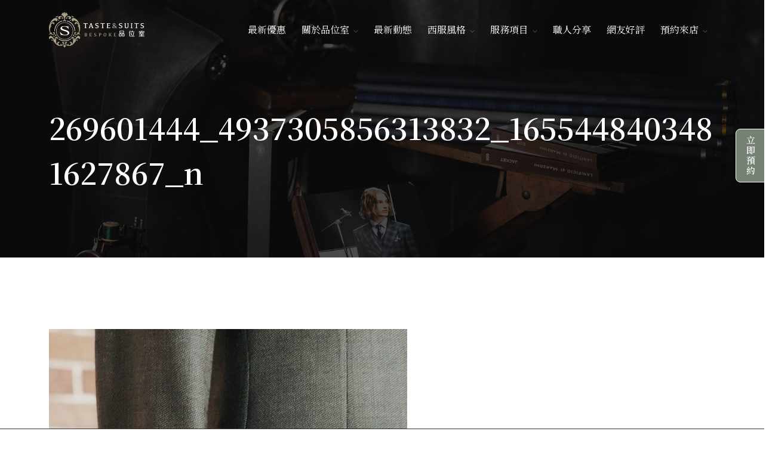

--- FILE ---
content_type: text/html; charset=UTF-8
request_url: https://taste-suits.com/?attachment_id=2053
body_size: 8324
content:
<!DOCTYPE html>

<html lang="zh-Hant">



<head>

	<meta charset="utf-8">

	<meta http-equiv="X-UA-Compatible" content="IE=edge" />

	<meta name="viewport" content="width=device-width, initial-scale=1, maximum-scale=1" />

	
	
	
		<title>269601444_4937305856313832_1655448403481627867_n</title>

	




	<!-- Yoast SEO Open Graph Meta Tags -->

	<meta property="og:title" content="269601444_4937305856313832_1655448403481627867_n">

	<meta property="og:description" content="">


	<meta property="og:type" content="website">

	






	<link rel="shortcut icon" href="https://taste-suits.com/img/favicon.png" />

	<link href="https://fonts.googleapis.com/css2?family=Noto+Serif+TC:wght@200..900&amp;display=swap" rel="stylesheet">

	<link rel="stylesheet" href="https://taste-suits.com/css/plugins.css" />

	<link rel="stylesheet" href="https://taste-suits.com/css/style.css" />

	<link rel="stylesheet" href="https://taste-suits.com/css/elementor.css" />

	<link rel="stylesheet" href="https://taste-suits.com/css/tastesuits/tastesuits.css" />

	<link rel="stylesheet" href="https://taste-suits.com/css/tastesuits/booking-menu.css" />


	<!-- Google tag (gtag.js) 城-->
	<script async src="https://www.googletagmanager.com/gtag/js?id=G-PJ5369Z45J"></script>
	<script>
		window.dataLayer = window.dataLayer || [];

		function gtag() {
			dataLayer.push(arguments);
		}
		gtag('js', new Date());

		gtag('config', 'G-PJ5369Z45J');
	</script>


	<!-- Facebook Pixel Code -->
	<script>
		! function(f, b, e, v, n, t, s) {
			if (f.fbq) return;
			n = f.fbq = function() {
				n.callMethod ?
					n.callMethod.apply(n, arguments) : n.queue.push(arguments)
			};
			if (!f._fbq) f._fbq = n;
			n.push = n;
			n.loaded = !0;
			n.version = '2.0';
			n.queue = [];
			t = b.createElement(e);
			t.async = !0;
			t.src = v;
			s = b.getElementsByTagName(e)[0];
			s.parentNode.insertBefore(t, s)
		}(window, document, 'script',
			'https://connect.facebook.net/en_US/fbevents.js');
		fbq('init', '535983150546611');
		fbq('track', 'PageView');
	</script>
	<noscript>
		<img height="1" width="1"
			src="https://www.facebook.com/tr?id=535983150546611&ev=PageView
&noscript=1" />
	</noscript>
	<!-- End Facebook Pixel Code -->
	<!-- Google Tag Manager -->
	<script>
		(function(w, d, s, l, i) {
			w[l] = w[l] || [];
			w[l].push({
				'gtm.start': new Date().getTime(),
				event: 'gtm.js'
			});
			var f = d.getElementsByTagName(s)[0],
				j = d.createElement(s),
				dl = l != 'dataLayer' ? '&l=' + l : '';
			j.async = true;
			j.src =
				'https://www.googletagmanager.com/gtm.js?id=' + i + dl;
			f.parentNode.insertBefore(j, f);
		})(window, document, 'script', 'dataLayer', 'GTM-NP4QHQHL');
	</script>
	<!-- End Google Tag Manager -->

					<script>document.documentElement.className = document.documentElement.className + ' yes-js js_active js'</script>
			<title>269601444_4937305856313832_1655448403481627867_n &#8211; 品位室台中旗艦店</title>
<link rel='dns-prefetch' href='//s.w.org' />
<link rel="alternate" type="application/rss+xml" title="訂閱《品位室台中旗艦店 》&raquo;〈269601444_4937305856313832_1655448403481627867_n〉留言的資訊提供" href="https://taste-suits.com/?attachment_id=2053/feed/" />
		<script type="text/javascript">
			window._wpemojiSettings = {"baseUrl":"https:\/\/s.w.org\/images\/core\/emoji\/11\/72x72\/","ext":".png","svgUrl":"https:\/\/s.w.org\/images\/core\/emoji\/11\/svg\/","svgExt":".svg","source":{"concatemoji":"https:\/\/taste-suits.com\/wp-includes\/js\/wp-emoji-release.min.js?ver=4.9.10"}};
			!function(a,b,c){function d(a,b){var c=String.fromCharCode;l.clearRect(0,0,k.width,k.height),l.fillText(c.apply(this,a),0,0);var d=k.toDataURL();l.clearRect(0,0,k.width,k.height),l.fillText(c.apply(this,b),0,0);var e=k.toDataURL();return d===e}function e(a){var b;if(!l||!l.fillText)return!1;switch(l.textBaseline="top",l.font="600 32px Arial",a){case"flag":return!(b=d([55356,56826,55356,56819],[55356,56826,8203,55356,56819]))&&(b=d([55356,57332,56128,56423,56128,56418,56128,56421,56128,56430,56128,56423,56128,56447],[55356,57332,8203,56128,56423,8203,56128,56418,8203,56128,56421,8203,56128,56430,8203,56128,56423,8203,56128,56447]),!b);case"emoji":return b=d([55358,56760,9792,65039],[55358,56760,8203,9792,65039]),!b}return!1}function f(a){var c=b.createElement("script");c.src=a,c.defer=c.type="text/javascript",b.getElementsByTagName("head")[0].appendChild(c)}var g,h,i,j,k=b.createElement("canvas"),l=k.getContext&&k.getContext("2d");for(j=Array("flag","emoji"),c.supports={everything:!0,everythingExceptFlag:!0},i=0;i<j.length;i++)c.supports[j[i]]=e(j[i]),c.supports.everything=c.supports.everything&&c.supports[j[i]],"flag"!==j[i]&&(c.supports.everythingExceptFlag=c.supports.everythingExceptFlag&&c.supports[j[i]]);c.supports.everythingExceptFlag=c.supports.everythingExceptFlag&&!c.supports.flag,c.DOMReady=!1,c.readyCallback=function(){c.DOMReady=!0},c.supports.everything||(h=function(){c.readyCallback()},b.addEventListener?(b.addEventListener("DOMContentLoaded",h,!1),a.addEventListener("load",h,!1)):(a.attachEvent("onload",h),b.attachEvent("onreadystatechange",function(){"complete"===b.readyState&&c.readyCallback()})),g=c.source||{},g.concatemoji?f(g.concatemoji):g.wpemoji&&g.twemoji&&(f(g.twemoji),f(g.wpemoji)))}(window,document,window._wpemojiSettings);
		</script>
		<style type="text/css">
img.wp-smiley,
img.emoji {
	display: inline !important;
	border: none !important;
	box-shadow: none !important;
	height: 1em !important;
	width: 1em !important;
	margin: 0 .07em !important;
	vertical-align: -0.1em !important;
	background: none !important;
	padding: 0 !important;
}
</style>
<link rel='stylesheet' id='woocommerce-layout-css'  href='https://taste-suits.com/wp-content/plugins/woocommerce/assets/css/woocommerce-layout.css?ver=3.6.4' type='text/css' media='all' />
<link rel='stylesheet' id='woocommerce-smallscreen-css'  href='https://taste-suits.com/wp-content/plugins/woocommerce/assets/css/woocommerce-smallscreen.css?ver=3.6.4' type='text/css' media='only screen and (max-width: 768px)' />
<link rel='stylesheet' id='woocommerce-general-css'  href='https://taste-suits.com/wp-content/plugins/woocommerce/assets/css/woocommerce.css?ver=3.6.4' type='text/css' media='all' />
<style id='woocommerce-inline-inline-css' type='text/css'>
.woocommerce form .form-row .required { visibility: visible; }
</style>
<link rel='stylesheet' id='cff-css'  href='https://taste-suits.com/wp-content/plugins/custom-facebook-feed-pro/assets/css/cff-style.min.css?ver=4.4.1' type='text/css' media='all' />
<link rel='stylesheet' id='bookly-ladda.min.css-css'  href='https://taste-suits.com/wp-content/plugins/bookly-responsive-appointment-booking-tool/frontend/resources/css/ladda.min.css?ver=21.8' type='text/css' media='all' />
<link rel='stylesheet' id='bookly-picker.classic.css-css'  href='https://taste-suits.com/wp-content/plugins/bookly-responsive-appointment-booking-tool/frontend/resources/css/picker.classic.css?ver=21.8' type='text/css' media='all' />
<link rel='stylesheet' id='bookly-picker.classic.date.css-css'  href='https://taste-suits.com/wp-content/plugins/bookly-responsive-appointment-booking-tool/frontend/resources/css/picker.classic.date.css?ver=21.8' type='text/css' media='all' />
<link rel='stylesheet' id='bookly-intlTelInput.css-css'  href='https://taste-suits.com/wp-content/plugins/bookly-responsive-appointment-booking-tool/frontend/resources/css/intlTelInput.css?ver=21.8' type='text/css' media='all' />
<link rel='stylesheet' id='bookly-bookly-main.css-css'  href='https://taste-suits.com/wp-content/plugins/bookly-responsive-appointment-booking-tool/frontend/resources/css/bookly-main.css?ver=21.8' type='text/css' media='all' />
<link rel='stylesheet' id='bookly-bootstrap.min.css-css'  href='https://taste-suits.com/wp-content/plugins/bookly-responsive-appointment-booking-tool/backend/resources/bootstrap/css/bootstrap.min.css?ver=21.8' type='text/css' media='all' />
<link rel='stylesheet' id='bookly-customer-profile.css-css'  href='https://taste-suits.com/wp-content/plugins/bookly-addon-pro/frontend/modules/customer_profile/resources/css/customer-profile.css?ver=6.3' type='text/css' media='all' />
<link rel='stylesheet' id='brb-public-main-css-css'  href='https://taste-suits.com/wp-content/plugins/business-reviews-bundle/assets/css/public-main.css?ver=1.8.5' type='text/css' media='all' />
<link rel='stylesheet' id='woocommerce_prettyPhoto_css-css'  href='//taste-suits.com/wp-content/plugins/woocommerce/assets/css/prettyPhoto.css?ver=4.9.10' type='text/css' media='all' />
<link rel='stylesheet' id='jquery-selectBox-css'  href='https://taste-suits.com/wp-content/plugins/yith-woocommerce-wishlist/assets/css/jquery.selectBox.css?ver=1.2.0' type='text/css' media='all' />
<link rel='stylesheet' id='yith-wcwl-font-awesome-css'  href='https://taste-suits.com/wp-content/plugins/yith-woocommerce-wishlist/assets/css/font-awesome.min.css?ver=4.7.0' type='text/css' media='all' />
<link rel='stylesheet' id='yith-wcwl-main-css'  href='https://taste-suits.com/wp-content/plugins/yith-woocommerce-wishlist/assets/css/style.css?ver=2.2.11' type='text/css' media='all' />
<style id='yith-wcwl-main-inline-css' type='text/css'>
.wishlist_table .add_to_cart, a.add_to_wishlist.button.alt { border-radius: 16px; -moz-border-radius: 16px; -webkit-border-radius: 16px; }
</style>
<script type='text/javascript' src='https://taste-suits.com/wp-includes/js/jquery/jquery.js?ver=1.12.4'></script>
<script type='text/javascript' src='https://taste-suits.com/wp-includes/js/jquery/jquery-migrate.min.js?ver=1.4.1'></script>
<script type='text/javascript' src='https://taste-suits.com/wp-content/plugins/bookly-responsive-appointment-booking-tool/frontend/resources/js/spin.min.js?ver=21.8'></script>
<script type='text/javascript'>
/* <![CDATA[ */
var BooklyL10nGlobal = {"csrf_token":"20ae1cb2a2","ajax_url_backend":"https:\/\/taste-suits.com\/wp-admin\/admin-ajax.php","ajax_url_frontend":"https:\/\/taste-suits.com\/wp-admin\/admin-ajax.php","mjsTimeFormat":"HH:mm:ss","datePicker":{"format":"YYYY-MM-DD","monthNames":["\u4e00\u6708","\u4e8c\u6708","\u4e09\u6708","\u56db\u6708","\u4e94\u6708","\u516d\u6708","\u4e03\u6708","\u516b\u6708","\u4e5d\u6708","\u5341\u6708","\u5341\u4e00\u6708","\u5341\u4e8c\u6708"],"daysOfWeek":["\u9031\u65e5","\u9031\u4e00","\u9031\u4e8c","\u9031\u4e09","\u9031\u56db","\u9031\u4e94","\u9031\u516d"],"firstDay":1,"monthNamesShort":["1 \u6708","2 \u6708","3 \u6708","4 \u6708","5 \u6708","6 \u6708","7 \u6708","8 \u6708","9 \u6708","10 \u6708","11 \u6708","12 \u6708"],"dayNames":["\u661f\u671f\u65e5","\u661f\u671f\u4e00","\u661f\u671f\u4e8c","\u661f\u671f\u4e09","\u661f\u671f\u56db","\u661f\u671f\u4e94","\u661f\u671f\u516d"],"dayNamesShort":["\u9031\u65e5","\u9031\u4e00","\u9031\u4e8c","\u9031\u4e09","\u9031\u56db","\u9031\u4e94","\u9031\u516d"],"meridiem":{"am":"\u4e0a\u5348","pm":"\u4e0b\u5348","AM":"\u4e0a\u5348","PM":"\u4e0b\u5348"}},"dateRange":{"format":"YYYY-MM-DD","applyLabel":"\u4f7f\u7528","cancelLabel":"\u53d6\u6d88","fromLabel":"\u7531","toLabel":"\u81f3","customRangeLabel":"\u81ea\u5b9a\u7bc4\u570d","tomorrow":"\u660e\u5929","today":"\u4eca\u5929","yesterday":"\u6628\u5929","last_7":"\u904e\u53bb7\u5929","last_30":"\u904e\u53bb30\u5929","next_7":"\u4e0b\u4e00\u500b7\u5929","next_30":"\u4e0b\u4e00\u500b30\u5929","thisMonth":"\u9019\u500b\u6708","nextMonth":"\u4e0b\u6708","firstDay":1},"addons":["pro","custom-fields"],"cloud_products":[],"data":{}};
/* ]]> */
</script>
<script type='text/javascript' src='https://taste-suits.com/wp-content/plugins/bookly-responsive-appointment-booking-tool/frontend/resources/js/ladda.min.js?ver=21.8'></script>
<script type='text/javascript' src='https://taste-suits.com/wp-content/plugins/bookly-responsive-appointment-booking-tool/backend/resources/js/moment.min.js?ver=21.8'></script>
<script type='text/javascript' src='https://taste-suits.com/wp-content/plugins/bookly-responsive-appointment-booking-tool/frontend/resources/js/hammer.min.js?ver=21.8'></script>
<script type='text/javascript' src='https://taste-suits.com/wp-content/plugins/bookly-responsive-appointment-booking-tool/frontend/resources/js/jquery.hammer.min.js?ver=21.8'></script>
<script type='text/javascript' src='https://taste-suits.com/wp-content/plugins/bookly-responsive-appointment-booking-tool/frontend/resources/js/picker.js?ver=21.8'></script>
<script type='text/javascript' src='https://taste-suits.com/wp-content/plugins/bookly-responsive-appointment-booking-tool/frontend/resources/js/picker.date.js?ver=21.8'></script>
<script type='text/javascript'>
/* <![CDATA[ */
var BooklyL10n = {"ajaxurl":"https:\/\/taste-suits.com\/wp-admin\/admin-ajax.php","csrf_token":"20ae1cb2a2","today":"\u4eca\u5929","months":["\u4e00\u6708","\u4e8c\u6708","\u4e09\u6708","\u56db\u6708","\u4e94\u6708","\u516d\u6708","\u4e03\u6708","\u516b\u6708","\u4e5d\u6708","\u5341\u6708","\u5341\u4e00\u6708","\u5341\u4e8c\u6708"],"days":["\u661f\u671f\u65e5","\u661f\u671f\u4e00","\u661f\u671f\u4e8c","\u661f\u671f\u4e09","\u661f\u671f\u56db","\u661f\u671f\u4e94","\u661f\u671f\u516d"],"daysShort":["\u9031\u65e5","\u9031\u4e00","\u9031\u4e8c","\u9031\u4e09","\u9031\u56db","\u9031\u4e94","\u9031\u516d"],"monthsShort":["1 \u6708","2 \u6708","3 \u6708","4 \u6708","5 \u6708","6 \u6708","7 \u6708","8 \u6708","9 \u6708","10 \u6708","11 \u6708","12 \u6708"],"nextMonth":"\u4e0b\u6708","prevMonth":"\u4e0a\u6708","show_more":"\u986f\u793a\u66f4\u591a","sessionHasExpired":"\u60a8\u7684\u6703\u8a71\u5df2\u904e\u671f\u3002\u8acb\u6309\"\u597d\u7684\"\u5237\u65b0\u9801\u9762"};
/* ]]> */
</script>
<script type='text/javascript' src='https://taste-suits.com/wp-content/plugins/bookly-responsive-appointment-booking-tool/frontend/resources/js/bookly.min.js?ver=21.8'></script>
<script type='text/javascript' src='https://taste-suits.com/wp-content/plugins/bookly-responsive-appointment-booking-tool/frontend/resources/js/intlTelInput.min.js?ver=21.8'></script>
<script type='text/javascript'>
/* <![CDATA[ */
var BooklyCustomerProfileL10n = {"csrf_token":"20ae1cb2a2","show_more":"\u986f\u793a\u66f4\u591a"};
/* ]]> */
</script>
<script type='text/javascript' src='https://taste-suits.com/wp-content/plugins/bookly-addon-pro/frontend/modules/customer_profile/resources/js/customer-profile.js?ver=6.3'></script>
<script type='text/javascript' defer="defer" src='https://taste-suits.com/wp-content/plugins/business-reviews-bundle/assets/js/public-main.js?ver=1.8.5'></script>
<link rel='https://api.w.org/' href='https://taste-suits.com/wp-json/' />
<link rel="EditURI" type="application/rsd+xml" title="RSD" href="https://taste-suits.com/xmlrpc.php?rsd" />
<link rel="wlwmanifest" type="application/wlwmanifest+xml" href="https://taste-suits.com/wp-includes/wlwmanifest.xml" /> 

<link rel='shortlink' href='https://taste-suits.com/?p=2053' />
<link rel="alternate" type="application/json+oembed" href="https://taste-suits.com/wp-json/oembed/1.0/embed?url=https%3A%2F%2Ftaste-suits.com%2F%3Fattachment_id%3D2053" />
<link rel="alternate" type="text/xml+oembed" href="https://taste-suits.com/wp-json/oembed/1.0/embed?url=https%3A%2F%2Ftaste-suits.com%2F%3Fattachment_id%3D2053&#038;format=xml" />
<!-- Custom Facebook Feed JS vars -->
<script type="text/javascript">
var cffsiteurl = "https://taste-suits.com/wp-content/plugins";
var cffajaxurl = "https://taste-suits.com/wp-admin/admin-ajax.php";


var cfflinkhashtags = "true";
</script>
	<noscript><style>.woocommerce-product-gallery{ opacity: 1 !important; }</style></noscript>
			<style type="text/css" id="wp-custom-css">
			.bookly-form img {
    display: inline;
    width: auto;
}		</style>
	
</head>



<body>
	<!-- Google Tag Manager (noscript) -->
	<noscript><iframe src="https://www.googletagmanager.com/ns.html?id=GTM-NP4QHQHL"
			height="0" width="0" style="display:none;visibility:hidden"></iframe></noscript>
	<!-- End Google Tag Manager (noscript) -->
	<!-- Preloader -->

	<div class="preloader-bg"></div>

	<div id="preloader">

		<div id="preloader-status">

			<div class="preloader-position loader"> <span></span> </div>

		</div>

	</div>

	<!-- Progress scroll totop -->

	<div class="progress-wrap cursor-pointer">

		<svg class="progress-circle svg-content" width="100%" height="100%" viewBox="-1 -1 102 102">

			<path d="M50,1 a49,49 0 0,1 0,98 a49,49 0 0,1 0,-98" />

		</svg>

	</div>

	<!-- Navbar -->

	<nav class="navbar navbar-expand-lg">

		<div class="container">

			<!-- Logo -->

			<div class="logo-wrapper">

				<a class="logo" href="https://event.tastesuits.com/"> <img src="https://taste-suits.com/img/logo.png" class="logo-img" alt=""> </a>

				<!-- <a class="logo" href="index.html"> <h2>Florya</h2> </a> -->

			</div>

			<!-- Button -->


			<!-- Menu -->

			<div class="collapse navbar-collapse" id="navbar">

				<ul class="navbar-nav ms-auto">

					
					<li class="nav-item"><a class="nav-link" href="https://event.tastesuits.com/?p=2599">最新優惠</a></li>

					<li class="nav-item dropdown"> <a class="nav-link dropdown-toggle" href="#" role="button" data-bs-toggle="dropdown" data-bs-auto-close="outside" aria-expanded="false">關於品位室<i class="ti-angle-down"></i></a>

						<ul class="dropdown-menu">

							<li><a href="https://tastesuits.com/?p=1503" class="dropdown-item"><span>台北形象店</span></a></li>

							<li><a href="https://taste-suits.com/?p=1293" class="dropdown-item"><span>台中旗艦店</span></a></li>

						</ul>

					</li>

					<li class="nav-item"><a class="nav-link" href="https://event.tastesuits.com/?p=240">最新動態</a></li>

					<li class="nav-item dropdown"> <a class="nav-link dropdown-toggle" href="#" role="button" data-bs-toggle="dropdown" data-bs-auto-close="outside" aria-expanded="false">西服風格<i class="ti-angle-down"></i></a>

						<ul class="dropdown-menu">

							<li><a href="https://event.tastesuits.com/category/taipei-suit-style/" class="dropdown-item"><span>台北店-租借款式</span></a></li>

							<li><a href="https://event.tastesuits.com/category/taichung-lease/" class="dropdown-item"><span>台中店-租借款式</span></a></li>

							<li><a href="https://event.tastesuits.com/category/taichung-custom/" class="dropdown-item"><span>西服訂製推薦</span></a></li>

						</ul>

					</li>

					<li class="nav-item dropdown"> <a class="nav-link dropdown-toggle" href="#" role="button" data-bs-toggle="dropdown" data-bs-auto-close="outside" aria-expanded="false">服務項目<i class="ti-angle-down"></i></a>

						<ul class="dropdown-menu">

							<li><a href="https://event.tastesuits.com/?p=2184" class="dropdown-item"><span>西服訂製介紹</span></a></li>

							<li><a href="https://event.tastesuits.com/?p=2326" class="dropdown-item"><span>西服租借介紹</span></a></li>

							<li><a href="https://event.tastesuits.com/?p=2331" class="dropdown-item"><span>訂製襯衫服務</span></a></li>

							<li><a href="https://event.tastesuits.com/?p=2336" class="dropdown-item"><span>真皮品藏介紹</span></a></li>

						</ul>

					</li>

					<li class="nav-item"><a class="nav-link" href="https://event.tastesuits.com/category/blogqa/">職人分享</a></li>

					<li class="nav-item"><a class="nav-link" href="https://event.tastesuits.com/?p=2365">網友好評</a></li>

					<li class="nav-item dropdown"> <a class="nav-link dropdown-toggle" href="#" role="button" data-bs-toggle="dropdown" data-bs-auto-close="outside" aria-expanded="false">預約來店<i class="ti-angle-down"></i></a>

						<ul class="dropdown-menu">

							<li><a href="https://tastesuits.com/?p=591" class="dropdown-item"><span>台北店預約來店</span></a></li>

							<li><a href="https://taste-suits.com/?p=1286" class="dropdown-item"><span>台中店預約來店</span></a></li>

						</ul>

					</li>

				</ul>

			</div>

		</div>

	</nav>

	<!-- Header Banner -->

	


		<div class="banner-header2 section-padding back-position-bottom valign bg-img bg-fixed" data-overlay-dark="7" data-background="https://taste-suits.com/img/page/sldier01.jpg">

			<div class="container">

				<div class="row">

					<div class="col-md-12 caption mt-90">

						
						<h1>269601444_4937305856313832_1655448403481627867_n</h1>

						
					</div>

				</div>

			</div>

		</div>

	


	<!-- page Content -->
<section class="section-padding single" data-scroll-index="1">
	<div class="container">

		<p class="attachment"><a href='https://taste-suits.com/wp-content/uploads/2022/07/ddd7256629987cf7d0cc4aa2c19782ef.jpg'><img width="600" height="800" src="https://taste-suits.com/wp-content/uploads/2022/07/ddd7256629987cf7d0cc4aa2c19782ef.jpg" class="attachment-medium size-medium" alt="" /></a></p>


		<h3 style="    color: #a9a087;
	border-bottom: 1px solid;
	padding-bottom: 16px;
	margin-bottom: 24px;margin-top: 50px;">更多職人分享</h3>
		<div class="services single_more">
			<div class="row">
				<div class="col-md-12">
									</div>
			</div>
		</div>
	</div>
</section>    <!-- Footer -->
    <footer class="footer">
    	<div class="footer-top">
    		<div class="container">
    			<div class="row">
    				<div class="col-md-3">
    					<div class="footer-column footer-about">
    						<h3 class="footer-title"><img src="https://taste-suits.com/img/logo-whie.png"></h3>
    						<h3 class="footer-about-text">品位室提供西裝訂製服務，讓您能夠打造出與眾不同的專屬風格。從選擇面料、款式、細節到配件，確保每一套西裝都完美呈現您的個性和品味。</h3>

    					</div>
    				</div>
    				<div class="col-md-3">

    				</div>
    				<div class="col-md-3">
    					<div class="footer-column footer-contact">
    						<h3 class="footer-title">台北形象店</h3>
    						<div class="footer-contact-info">
    							<ul>
    								<li><a href="https://maps.app.goo.gl/VRU6meqBx3YzKBaw5" target="_blank">100台北市中正區寧波西街87號</a></li>
    								<li>(客服時間 : 13:30-21:30)</li>
    								<li><a href="tel:0928234727" target="_blank">0928-234-727</a></li>
    								<li>LINE ID:s0928234727</li>
    							</ul>
    						</div>
    						<div class="footer-about-social-list">
    							<a href="https://www.facebook.com/profile.php?id=100063848649081#" target="_blank"><i class="ti-facebook"></i></a>
    							<a href="https://instagram.com/taste_suitscollection?r=nametag" target="_blank"><i class="ti-instagram"></i></a>
    							<a href="https://www.youtube.com/@TASTE-SUITSBESPOKE" target="_blank"><i class="ti-youtube"></i></a>
    						</div>
    					</div>
    				</div>
    				<div class="col-md-3">
    					<div class="footer-column footer-contact">
    						<h3 class="footer-title">台中旗艦店</h3>
    						<div class="footer-contact-info">
    							<ul>
    								<li><a href="https://maps.app.goo.gl/rsAJC7oGkhSDW3N39" target="_blank">台中市西區華美西街一段141號</a></li>
    								<li>(客服時間 : 12:30-21:30)週四公休</li>
    								<li><a href="tel:0423158222" target="_blank">(04)2315-8222</a></li>
    								<li><a href="https://lin.ee/MieOKiU" target="_blank">LINE ID:@954zxotu</a></li>
    							</ul>
    						</div>
    						<div class="footer-about-social-list">
    							<a href="https://www.facebook.com/TasteSuitTaichung" target="_blank"><i class="ti-facebook"></i></a>
    							<a href="https://www.instagram.com/tastesuits.tc/" target="_blank"><i class="ti-instagram"></i></a>
    							<a href="https://www.youtube.com/@TASTE-SUITSBESPOKE" target="_blank"><i class="ti-youtube"></i></a>
    						</div>
    					</div>
    				</div>
    			</div>
    		</div>
    	</div>
    	<div class="footer-bottom">
    		<div class="container">
    			<div class="row">
    				<div class="col-md-12">
    					<div class="footer-bottom-inner">
    						<p class="footer-bottom-copy-right">© Copyright 2026 by <a href="https://taste-suits.com" target="_blank">TASTE & SUITS</a></p>
    					</div>
    				</div>
    			</div>
    		</div>
    	</div>
    </footer>
    <!--浮動按鈕-->
    <div class="ay_l_btm">
    	<span id="ay_menu_btm_text" style="font-size:30px;cursor:pointer" onclick="ayopenNav('ayline')">立即預約</span>
    </div>
    <div id="ay_btn_memu_id" class="ay_btn_memu ay_hi_btn">
    	<div class="ay_list_menu">
    		<a href="https://event.tastesuits.com/?p=2341" class="ay_m_item">
    			<img src="https://event.tastesuits.com/img/menu/LIST.png">
    			<div class="ay_m_text">
    				<p>訂製流程</p>
    			</div>
    		</a>
    		<a href="javascript:void(0)" onclick="ayopenNav('aycommunity')" class="ay_m_item">
    			<img src="https://event.tastesuits.com/img/menu/INSTAGRAM.png">
    			<div class="ay_m_text">
    				<p>社群媒體</p>
    			</div>
    		</a>

    		<a href="javascript:void(0)" onclick="ayopenNav('aymap')" class="ay_m_item">
    			<img src="https://event.tastesuits.com/img/menu/MAP.png">
    			<div class="ay_m_text">
    				<p>地圖導航</p>
    			</div>
    		</a>
    		<a href="javascript:void(0)" onclick="ayopenNav('ayline')" class="ay_m_item">
    			<img src="https://event.tastesuits.com/img/menu/calendar.png">
    			<div class="ay_m_text">
    				<p>立即預約</p>
    			</div>
    		</a>
    		<a class="ay_m_item" style="position: relative;">
    			<input onclick="ayopenNav('aymenu')" type="checkbox" id="ay_m_box">
    			<label for="ay_m_box">
    				<span style="width: 30px;height: 30pxpx;display: block;margin: auto;padding-top: 6px;">
    					<div></div>
    					<div></div>
    					<div></div>
    				</span>
    			</label>
    			<div class="ay_m_text" style="padding-top: 38px;">
    				<p>MENU</p>
    			</div>
    		</a>
    	</div>
    	<!--MENU-->
    	<div id="ay_Nav" class="ay_p_o ay_p_hide">
    		<div class="ay_p_o_c_b">
    			<div class="ay_p_o_c_b_box">
    			</div>
    		</div>
    	</div>
    </div>
    <!-- jQuery -->
    <script src="https://event.tastesuits.com/js/jquery-3.6.3.min.js"></script>
    <script src="https://event.tastesuits.com/js/jquery-migrate-3.0.0.min.js"></script>
    <script src="https://event.tastesuits.com/js/modernizr-2.6.2.min.js"></script>
    <script src="https://event.tastesuits.com/js/imagesloaded.pkgd.min.js"></script>
    <script src="https://event.tastesuits.com/js/jquery.isotope.v3.0.2.js"></script>
    <script src="https://event.tastesuits.com/js/pace.js"></script>
    <script src="https://event.tastesuits.com/js/popper.min.js"></script>
    <script src="https://event.tastesuits.com/js/bootstrap.min.js"></script>
    <script src="https://event.tastesuits.com/js/scrollIt.min.js"></script>
    <script src="https://event.tastesuits.com/js/jquery.waypoints.min.js"></script>
    <script src="https://event.tastesuits.com/js/owl.carousel.min.js"></script>
    <script src="https://event.tastesuits.com/js/jquery.stellar.min.js"></script>
    <script src="https://event.tastesuits.com/js/jquery.magnific-popup.js"></script>
    <script src="https://event.tastesuits.com/js/YouTubePopUp.js"></script>
    <script src="https://event.tastesuits.com/js/smooth-scroll.min.js"></script>
    <script src="https://event.tastesuits.com/js/custom.js"></script>
	<script src="https://event.tastesuits.com/js/tastesuits/menujs.js"></script>
    <!--andy-->

    <script>
    	var fixmeTop = jQuery('.gomenu').offset().top;
    	var isFixed = false; // 狀態追蹤

    	jQuery(window).scroll(function() {
    		var currentScroll = jQuery(window).scrollTop();
    		var windowWidth = jQuery(window).width();

    		if (currentScroll >= fixmeTop && !isFixed) {
    			isFixed = true;
    			jQuery('.gomenu').stop(true).fadeOut(100, function() {
    				jQuery(this).css({
    					position: 'fixed',
    					top: (windowWidth <= 991 ? '0px' : '89px'),
    					//top: '0',
    					left: '0'
    				}).fadeIn(400);
    			});
    		} else if (currentScroll < fixmeTop && isFixed) {
    			isFixed = false;
    			jQuery('.gomenu').stop(true).fadeOut(0, function() {
    				jQuery(this).css({
    					position: 'static'
    				}).fadeIn(0);
    			});
    		}
    	});
    </script>


    <script defer src="https://static.cloudflareinsights.com/beacon.min.js/vcd15cbe7772f49c399c6a5babf22c1241717689176015" integrity="sha512-ZpsOmlRQV6y907TI0dKBHq9Md29nnaEIPlkf84rnaERnq6zvWvPUqr2ft8M1aS28oN72PdrCzSjY4U6VaAw1EQ==" data-cf-beacon='{"version":"2024.11.0","token":"5425ad3b03cc4cca9767d25b470d8f70","r":1,"server_timing":{"name":{"cfCacheStatus":true,"cfEdge":true,"cfExtPri":true,"cfL4":true,"cfOrigin":true,"cfSpeedBrain":true},"location_startswith":null}}' crossorigin="anonymous"></script>
</body>
    <script type='text/javascript' src='https://taste-suits.com/wp-content/plugins/woocommerce/assets/js/jquery-blockui/jquery.blockUI.min.js?ver=2.70'></script>
<script type='text/javascript' src='https://taste-suits.com/wp-content/plugins/woocommerce/assets/js/js-cookie/js.cookie.min.js?ver=2.1.4'></script>
<script type='text/javascript'>
/* <![CDATA[ */
var woocommerce_params = {"ajax_url":"\/wp-admin\/admin-ajax.php","wc_ajax_url":"\/?wc-ajax=%%endpoint%%"};
/* ]]> */
</script>
<script type='text/javascript' src='https://taste-suits.com/wp-content/plugins/woocommerce/assets/js/frontend/woocommerce.min.js?ver=3.6.4'></script>
<script type='text/javascript'>
/* <![CDATA[ */
var wc_cart_fragments_params = {"ajax_url":"\/wp-admin\/admin-ajax.php","wc_ajax_url":"\/?wc-ajax=%%endpoint%%","cart_hash_key":"wc_cart_hash_5e384b0f3837eb1d4c5f953c0a0df048","fragment_name":"wc_fragments_5e384b0f3837eb1d4c5f953c0a0df048","request_timeout":"5000"};
/* ]]> */
</script>
<script type='text/javascript' src='https://taste-suits.com/wp-content/plugins/woocommerce/assets/js/frontend/cart-fragments.min.js?ver=3.6.4'></script>
<script type='text/javascript'>
/* <![CDATA[ */
var cffOptions = {"placeholder":"https:\/\/taste-suits.com\/wp-content\/plugins\/custom-facebook-feed-pro\/assets\/img\/placeholder.png","resized_url":"https:\/\/taste-suits.com\/wp-content\/uploads\/sb-facebook-feed-images\/"};
var cffOptions = {"placeholder":"https:\/\/taste-suits.com\/wp-content\/plugins\/custom-facebook-feed-pro\/assets\/img\/placeholder.png","resized_url":"https:\/\/taste-suits.com\/wp-content\/uploads\/sb-facebook-feed-images\/","nonce":"e2e1649f70"};
/* ]]> */
</script>
<script type='text/javascript' src='https://taste-suits.com/wp-content/plugins/custom-facebook-feed-pro/assets/js/cff-scripts.min.js?ver=4.4.1'></script>
<script type='text/javascript' src='//taste-suits.com/wp-content/plugins/woocommerce/assets/js/prettyPhoto/jquery.prettyPhoto.min.js?ver=3.1.6'></script>
<script type='text/javascript' src='https://taste-suits.com/wp-content/plugins/yith-woocommerce-wishlist/assets/js/jquery.selectBox.min.js?ver=1.2.0'></script>
<script type='text/javascript'>
/* <![CDATA[ */
var yith_wcwl_l10n = {"ajax_url":"\/wp-admin\/admin-ajax.php","redirect_to_cart":"yes","multi_wishlist":"","hide_add_button":"1","is_user_logged_in":"","ajax_loader_url":"https:\/\/taste-suits.com\/wp-content\/plugins\/yith-woocommerce-wishlist\/assets\/images\/ajax-loader.gif","remove_from_wishlist_after_add_to_cart":"yes","labels":{"cookie_disabled":"We are sorry, but this feature is available only if cookies are enabled on your browser.","added_to_cart_message":"<div class=\"woocommerce-message\">Product correctly added to cart<\/div>"},"actions":{"add_to_wishlist_action":"add_to_wishlist","remove_from_wishlist_action":"remove_from_wishlist","move_to_another_wishlist_action":"move_to_another_wishlsit","reload_wishlist_and_adding_elem_action":"reload_wishlist_and_adding_elem"}};
/* ]]> */
</script>
<script type='text/javascript' src='https://taste-suits.com/wp-content/plugins/yith-woocommerce-wishlist/assets/js/jquery.yith-wcwl.js?ver=2.2.11'></script>
<script type='text/javascript'>
/* <![CDATA[ */
var siteData = {"homeUrl":"https:\/\/taste-suits.com\/"};
/* ]]> */
</script>
<script type='text/javascript' src='https://taste-suits.com/js/custom.js'></script>
<script type='text/javascript' src='https://taste-suits.com/wp-includes/js/wp-embed.min.js?ver=4.9.10'></script>
<style>
	.bookly-form input[type="text"], .bookly-form input[type="number"], .bookly-form input[type="password"], .bookly-form textarea {

    color: #000 !important;
}
.bookly-details-step .bookly-form-group .intl-tel-input input {
    color: #000 !important;
}
</style>
    </html>

--- FILE ---
content_type: text/css
request_url: https://taste-suits.com/css/plugins.css
body_size: -360
content:
/* ----------------------------------------------------------------
			[ All Css Plugins & Helper Classes File ]
-----------------------------------------------------------------*/

/* == bootstrap == */
@import url("plugins/bootstrap.min.css");

/* == owl.carousel == */
@import url("plugins/owl.carousel.min.css");
@import url("plugins/owl.theme.default.min.css");

/* == animate css == */
@import url("plugins/animate.min.css");

/* == themify icons ==*/
@import url("plugins/themify-icons.css");

/* == magnific-popup gallery  == */
@import url("plugins/magnific-popup.css");

/* == YouTubePopUp == */
@import url("plugins/YouTubePopUp.css");


/* == Vegas Slider == */
@import url("plugins/vegas.slider.min.css");



--- FILE ---
content_type: text/css
request_url: https://taste-suits.com/css/style.css
body_size: 13432
content:
/* -------------------------------------------------------

 01. Custom & Google Font style
 02. Basics style
 03. Helper style
 04. Selection style 
 05. Preloader style
 06. Owl-Theme custom style
 07. Section style
 08. Navbar style
 09. Header style
 10. Slider-fade style (Homepage Slider)
 11. Slider style (Inner Page Slider)
 12.Kenburns Slider style
 13. Page Banner Header style
 14. Page Banner Header 2 style
 15. Video Background (Homepage Video)
 16. About style
 17. Team style
 18. Services style
 19. Wedding Date style
 20. Portfolio style
 21. Pricing style
 22. Signup style
 23. Clients style 
 24. Gallery style
 25. Isotope/Masonry Gallery style
 26. Video style
 27. Testimonials style
 28. Accordion Box (for Faqs) style
 29. Blog style
 30. Blog2 style
 31. Post style
 32. Contact style
 33. Buttons style
 34. Coming Soon
 35. 404 Page style
 36. Footer style
 37. toTop Button style
 38. Overlay Effect Bg image style
 39. Responsive (Media Query)
 
------------------------------------------------------- */


/* Custom & Google Font style */


/*
@font-face {
    font-family: 'Dantina';
    font-style: normal;
    font-weight: 400;
    src: local('Dantina'), url('https://fonts.cdnfonts.com/s/38889/Dantina-Lj5y.woff') format('woff');
}

@import url('https://fonts.googleapis.com/css2?family=Didact+Gothic&family=Playfair+Display:ital,wght@0,400;0,500;0,600;1,400;1,500;1,600&display=swap');
*/


/* ======= Basic style ======= */

html,
body {
    -moz-osx-font-smoothing: grayscale;
    -webkit-font-smoothing: antialiased;
    -moz-font-smoothing: antialiased;
    font-smoothing: antialiased;
}

* {
    margin: 0;
    padding: 0;
    -webkit-box-sizing: border-box;
    box-sizing: border-box;
    outline: none;
    list-style: none;
    word-wrap: break-word;
}

body {
    font-family: "Noto Serif TC", Arial, serif;
    font-size: 16px;
    font-weight: 400;
    line-height: 1.75em;
    color: #000;
    overflow-x: hidden !important;
}

p {
    font-family: "Noto Serif TC", Arial, serif;
    font-size: 16px;
    font-weight: 400;
    line-height: 1.75em;
    color: #000;
    margin-bottom: 20px;
}

h1,
h2,
h3,
h4,
h5,
h6 {
    font-family: "Noto Serif TC", Arial, serif;
    font-weight: 400;
    line-height: 1.5em;
    margin: 0 0 20px 0;
    color: #000;
}

img {
    width: 100%;
    height: auto;
}

img {
    -webkit-transition: all 0.5s;
    -o-transition: all 0.5s;
    transition: all 0.5s;
    color: #f4f4f4;
}

span,
a,
a:hover {
    display: inline-block;
    text-decoration: none;
    color: inherit;
}

b {
    font-weight: 400;
    color: #748173;
}


/* text field */

input[type="password"]:focus,
input[type="email"]:focus,
input[type="text"]:focus,
input[type="file"]:focus,
input[type="radio"]:focus,
input[type="checkbox"]:focus,
textarea:focus {
    outline: none;
}

input[type="password"],
input[type="email"],
input[type="text"],
input[type="file"],
textarea {
    max-width: 100%;
    margin-bottom: 10px;
    padding: 10px 15px;
    height: auto;
    background-color: transparent;
    -webkit-box-shadow: none;
    box-shadow: none;
    display: block;
    width: 100%;
    line-height: 1.75em;
    font-size: 16px;
    font-weight: 400;
    color: #000;
    background-image: none;
    border: 1px solid #000;
}

input:focus,
textarea:focus {
    border-bottom-width: 1px;
    border-color: #000;
}

input[type="submit"],
input[type="reset"],
input[type="button"],
button {
    text-shadow: none;
    -webkit-box-shadow: none;
    box-shadow: none;
    line-height: 1.75em;
    -webkit-transition: background-color .15s ease-out;
    transition: background-color .15s ease-out;
    background: transparent;
    border: 0px solid transparent;
}

input[type="submit"]:hover,
input[type="reset"]:hover,
input[type="button"]:hover,
button:hover {
    border: 0px solid transparent;
}

select {
    padding: 10px;
    border-radius: 5px;
}

table,
th,
tr,
td {}

th,
tr,
td {
    padding: 10px;
}

input[type="radio"],
input[type="checkbox"] {
    display: inline;
}

input[type="submit"] {
    font-weight: 400;
    font-family: "Noto Serif TC", Arial, serif;
    text-transform: uppercase;
    background: #748173;
    color: #fff;
    padding: 8px 24px;
    margin: 0;
    position: relative;
    font-size: 16px;
    letter-spacing: 3px;
}

.alert-success {
    background: #748173;
    color: #fff;
    border: 1px solid #748173;
    border-radius: 0px;
}


/* placeholder */

::-webkit-input-placeholder {
    color: #000;
    font-size: 16px;
    font-weight: 400;
}

:-moz-placeholder {
    color: #000;
}

::-moz-placeholder {
    color: #000;
    opacity: 1;
}

:-ms-input-placeholder {
    color: #000;
}


/* blockquote */

blockquote {
    padding: 40px;
    display: block;
    position: relative;
    border: 1px solid #748173;
    overflow: hidden;
    margin: 40px 0;
    font-size: 16px;
    font-weight: 400;
    line-height: 1.75em;
    color: #000;
}

blockquote p {
    font-family: "Noto Serif TC", Arial, serif;
    margin-bottom: 0 !important;
    color: inherit;
    max-width: 650px;
    width: 100%;
    position: relative;
    z-index: 3;
}

blockquote:before {
    content: '\e645';
    font-family: 'Themify';
    position: absolute;
    right: 40px;
    bottom: 40px;
    font-size: 110px;
    opacity: 0.07;
    line-height: 1;
    color: #000;
}

blockquote p {
    margin-bottom: 0;
}

blockquote p a {
    color: inherit;
}

blockquote cite {
    display: inline-block;
    font-size: 16px;
    position: relative;
    padding-left: 60px;
    border-color: inherit;
    line-height: 1;
    margin-top: 22px;
    font-style: normal;
    color: #748173;
    font-weight: 400;
}

blockquote cite:before {
    content: '';
    position: absolute;
    left: 0;
    bottom: 5px;
    width: 45px;
    height: 1px;
    border-top: 1px solid;
    border-color: inherit;
    color: #748173;
}


/* ======= Helper style ======= */

:root {
    scroll-behavior: auto;
}

.mt-0 {
    margin-top: 0 !important;
}

.mt-15 {
    margin-top: 15px !important;
}

.mt-20 {
    margin-top: 20px !important;
}

.mt-30 {
    margin-top: 30px !important;
}

.mt-60 {
    margin-top: 60px !important;
}

.mt-90 {
    margin-top: 90px !important;
}

.mb-0 {
    margin-bottom: 0 !important;
}

.mb-30 {
    margin-bottom: 30px !important;
}

.mb-60 {
    margin-bottom: 60px !important;
}

.mb-90 {
    margin-bottom: 90px !important;
}

.pb-0 {
    padding-bottom: 0 !important;
}

.no-padding {
    padding: 0 !important;
}


/* important */

.o-hidden {
    overflow: hidden;
}

.position-re {
    position: relative;
}

.full-width {
    width: 100%;
}

.bg-img {
    background-size: cover;
    background-repeat: no-repeat;
}

.bg-fixed {
    background-attachment: fixed;
}

.pattern {
    background-repeat: repeat;
    background-size: auto;
}

.bold {
    font-weight: 600;
}

.count {
    font-family: "Noto Serif TC", Arial, serif;
}

.valign {
    display: -webkit-box;
    display: -ms-flexbox;
    display: flex;
    -webkit-box-align: center;
    -ms-flex-align: center;
    align-items: center;
}

.v-middle {
    position: absolute;
    width: 100%;
    top: 50%;
    left: 0;
    -webkit-transform: translate(0%, -50%);
    transform: translate(0%, -50%);
}

.v-bottom {
    position: absolute;
    width: 100%;
    bottom: 5%;
    left: 0;
    -webkit-transform: translate(0%, -5%);
    transform: translate(0%, -5%);
}

.js .animate-box {
    opacity: 0;
}

.back-position-top {
    background-position: top;
}

.back-position-center {
    background-position: center;
}

.back-position-bottom {
    background-position: bottom;
}


/* background & color */

.bg-black {
    background: #000;
}

.bg-green {
    background: #748173;
}

.color-1 {
    color: #fff;
}


/* star - white  */

.star {
    position: relative;
    display: inline-block;
    width: 0;
    height: 0;
    margin-left: 0.9em;
    margin-right: 0.9em;
    margin-bottom: 1.2em;
    border-right: 0.3em solid transparent;
    border-bottom: 0.7em solid #fff;
    border-left: 0.3em solid transparent;
    /* Controlls the size of the stars. */
    font-size: 8px;
}

.star:before,
.star:after {
    content: "";
    display: block;
    width: 0;
    height: 0;
    position: absolute;
    top: 0.6em;
    left: -1em;
    border-right: 1em solid transparent;
    border-bottom: 0.7em solid #fff;
    border-left: 1em solid transparent;
    transform: rotate(-35deg);
}

.star:after {
    transform: rotate(35deg);
}


/* Star rating  */

.star-rating {
    position: relative;
    display: inline-block;
    width: 0;
    height: 0;
    margin-left: 0.9em;
    margin-right: 0.9em;
    margin-bottom: 2em;
    border-right: 0.3em solid transparent;
    border-bottom: 0.7em solid #e4a853;
    border-left: 0.3em solid transparent;
    /* Controlls the size of the stars. */
    font-size: 8px;
}

.star-rating:before,
.star-rating:after {
    content: "";
    display: block;
    width: 0;
    height: 0;
    position: absolute;
    top: 0.6em;
    left: -1em;
    border-right: 1em solid transparent;
    border-bottom: 0.7em solid #e4a853;
    border-left: 1em solid transparent;
    transform: rotate(-35deg);
}

.star-rating:after {
    transform: rotate(35deg);
}


/* page list */

.page-list {
    position: relative;
    display: block;
}

.page-list li {
    position: relative;
    display: flex;
    align-items: center;
}

.page-list li+li {
    margin-top: 10px;
}

.page-list-icon {
    display: flex;
    align-items: center;
}

.page-list-icon span {
    font-size: 14px;
    color: #748173;
}

.page-list-text {
    margin-left: 10px;
}

.page-list-text p {
    font-size: 16px;
    margin: 0;
}


/* ======= Selection style ======= */

::-webkit-selection {
    color: #fff;
    background: #8aa288;
}

::-moz-selection {
    color: #fff;
    background: #8aa288;
}

::selection {
    color: #fff;
    background: #8aa288;
}


/* ======= Preloader style ======= */

.preloader-bg,
#preloader {
    position: fixed;
    width: 100%;
    height: 100%;
    overflow: hidden;
    background: #fff;
    z-index: 999999;
}

#preloader {
    display: table;
    table-layout: fixed;
}

#preloader-status {
    display: table-cell;
    vertical-align: middle;
}

.preloader-position {
    position: relative;
    margin: 0 auto;
    text-align: center;
    -webkit-box-sizing: border-box;
    -moz-box-sizing: border-box;
    -ms-box-sizing: border-box;
    -o-box-sizing: border-box;
    box-sizing: border-box;
}

.loader {
    position: relative;
    width: 55px;
    height: 55px;
    left: 50%;
    top: auto;
    margin-left: -22px;
    margin-top: 2px;
    -webkit-animation: rotate 1s infinite linear;
    -moz-animation: rotate 1s infinite linear;
    -ms-animation: rotate 1s infinite linear;
    -o-animation: rotate 1s infinite linear;
    animation: rotate 1s infinite linear;
    border: 2px solid rgba(0, 0, 0, 0.1);
    -webkit-border-radius: 50%;
    -moz-border-radius: 50%;
    -ms-border-radius: 50%;
    -o-border-radius: 50%;
    border-radius: 50%;
}

.loader span {
    position: absolute;
    width: 55px;
    height: 55px;
    top: -2px;
    left: -2px;
    border: 2px solid transparent;
    border-top: 2px solid #748173;
    -webkit-border-radius: 50%;
    -moz-border-radius: 50%;
    -ms-border-radius: 50%;
    -o-border-radius: 50%;
    border-radius: 50%;
}

@-webkit-keyframes rotate {
    0% {
        -webkit-transform: rotate(0deg);
    }
    100% {
        -webkit-transform: rotate(360deg);
    }
}

@keyframes rotate {
    0% {
        transform: rotate(0deg);
    }
    100% {
        transform: rotate(360deg);
    }
}


/* ======= Owl-Theme custom style ======= */

.owl-theme .owl-nav.disabled+.owl-dots {
    margin-top: 0px;
    line-height: 1.5;
    display: block;
    outline: none;
}

.owl-theme .owl-dots .owl-dot span {
    width: 12px;
    height: 12px;
    margin: 0 3px;
    border-radius: 50%;
    background: #96a395;
    border: 1px solid #96a395;
}

.owl-theme .owl-dots .owl-dot.active span,
.owl-theme .owl-dots .owl-dot:hover span {
    background: #000;
    border: 1px solid #000;
}

.owl-carousel .owl-nav button.owl-next,
.owl-carousel .owl-nav button.owl-prev,
.owl-carousel button.owl-dot {
    outline: none;
}


/* === Owl-Carousel nav style  === */

.clients .owl-theme .owl-nav,
.blog .owl-theme .owl-nav,
.pricing .owl-theme .owl-nav,
.testimonials .owl-theme .owl-nav,
.portfolio .owl-theme .owl-nav,
.services .owl-theme .owl-nav {
    position: absolute!important;
    top: 35%!important;
    bottom: auto!important;
    width: 100%
}

.clients .owl-theme .owl-nav,
.blog .owl-theme .owl-nav,
.pricing .owl-theme .owl-nav,
.testimonials .owl-theme .owl-nav,
.portfolio .owl-theme .owl-nav,
.services .owl-theme .owl-nav {
    position: relative;
    position: absolute;
    bottom: 0;
    left: 50%;
    -webkit-transform: translateX(-50%);
    -ms-transform: translateX(-50%);
    transform: translateX(-50%);
}

.clients .owl-theme .owl-prev,
.blog .owl-theme .owl-prev,
.pricing .owl-theme .owl-prev,
.testimonials .owl-theme .owl-prev,
.portfolio .owl-theme .owl-prev,
.services .owl-theme .owl-prev {
    left: 10px!important
}

.clients .owl-theme .owl-next,
.blog .owl-theme .owl-next,
.pricing .owl-theme .owl-next,
.testimonials .owl-theme .owl-next,
.portfolio .owl-theme .owl-next,
.services .owl-theme .owl-next {
    right: 10px!important
}

.clients .owl-theme .owl-prev,
.clients .owl-theme .owl-next,
.blog .owl-theme .owl-prev,
.blog .owl-theme .owl-next,
.pricing .owl-theme .owl-prev,
.pricing .owl-theme .owl-next,
.testimonials .owl-theme .owl-prev,
.testimonials .owl-theme .owl-next,
.portfolio .owl-theme .owl-prev,
.portfolio .owl-theme .owl-next,
.services .owl-theme .owl-prev,
.services .owl-theme .owl-next {
    color: #fff;
    position: absolute!important;
    top: 50%;
    padding: 0;
    height: 50px;
    width: 50px;
    border-radius: 0%;
    -webkit-transform: translateY(-50%);
    -ms-transform: translateY(-50%);
    transform: translateY(-50%);
    background: #272727;
    border: 1px solid #272727;
    line-height: 0;
    text-align: center;
    font-size: 16px
}

.clients .owl-theme .owl-prev>span,
.clients .owl-theme .owl-next>span,
.blog .owl-theme .owl-prev>span,
.blog .owl-theme .owl-next>span,
.pricing .owl-theme .owl-prev>span,
.pricing .owl-theme .owl-next>span,
.testimonials .owl-theme .owl-prev>span,
.testimonials .owl-theme .owl-next>span,
.portfolio .owl-theme .owl-prev>span,
.portfolio .owl-theme .owl-next>span,
.services .owl-theme .owl-prev>span,
.services .owl-theme .owl-next>span {
    position: absolute;
    line-height: 0;
    top: 50%;
    left: 50%;
    -webkit-transform: translate(-50%, -50%);
    -ms-transform: translate(-50%, -50%);
    transform: translate(-50%, -50%)
}

.clients .owl-theme .owl-nav [class*=owl-],
.blog .owl-theme .owl-nav [class*=owl-],
.pricing .owl-theme .owl-nav [class*=owl-],
.testimonials .owl-theme .owl-nav [class*=owl-],
.portfolio .owl-theme .owl-nav [class*=owl-],
.services .owl-theme .owl-nav [class*=owl-] {
    width: 40px;
    height: 40px;
    line-height: 34px;
    background: transparent;
    color: #fff;
    font-size: 11px;
    margin-right: 15px;
    margin-left: 15px;
    cursor: pointer;
    border: 1px solid rgba(255, 255, 255, 0.7);
    border-radius: 100%;
    transition: all 0.2s ease-in-out;
    transform: scale(1.0);
}

.clients .owl-theme .owl-nav [class*=owl-]:hover,
.blog .owl-theme .owl-nav [class*=owl-]:hover,
.pricing .owl-theme .owl-nav [class*=owl-]:hover,
.testimonials .owl-theme .owl-nav [class*=owl-]:hover,
.portfolio .owl-theme .owl-nav [class*=owl-]:hover,
.services .owl-theme .owl-nav [class*=owl-]:hover {
    transform: scale(0.9);
    background: transparent;
    border: 1px solid #b19777;
    color: #FFF;
}

@media screen and (max-width: 768px) {
    .clients .owl-theme .owl-nav,
    .blog .owl-theme .owl-nav,
    .pricing .owl-theme .owl-nav,
    .testimonials .owl-theme .owl-nav,
    .portfolio .owl-theme .owl-nav,
    .services .owl-theme .owl-nav {
        display: none;
    }
}


/* ======= Section style ======= */

.section-padding {
    padding: 120px 0;
}

.section-padding2 {
    padding: 0 0 120px 0;
}

.section-padding h6 {
    color: #748173;
    font-size: 20px;
    margin-bottom: 20px;
}

.section-padding h5 {
    font-size: 18px;
}

.section-padding h5.em,
.section-padding h5 em {
    font-family: "Noto Serif TC", Arial, serif;
}

.section-subtitle {
    font-size: 12px;
    font-family: "Noto Serif TC", Arial, serif;
    font-weight: 400;
    color: #000;
    text-transform: uppercase;
    position: relative;
    letter-spacing: 3px;
    margin-bottom: 0px;
}

.section-subtitle span {
    color: #748173;
}

.section-title {
    font-size: 36px;
    font-family: "Noto Serif TC", Arial, serif;
    font-weight: 400;
    color: #000;
    position: relative;
    margin-bottom: 30px;
    line-height: 1.25em;
}

.section-title span {
    color: #000;
    font-family: "Noto Serif TC", Arial, serif;
    letter-spacing: 0px;
}

.section-padding .white,
.section-padding h5.white,
.section-subtitle.white,
.section-title.white,
.section-title span.white {
    color: #fff;
}


/* ======= Navbar style ======= */

.navbar {
    position: absolute;
    left: 0;
    top: 0;
    width: 100%;
    background: transparent;
    z-index: 99;
    padding-right: 0;
    padding-left: 0;
    padding-top: 0;
    padding-bottom: 0;
    height: 100px;
    border: none;
}

.navbar-toggler-icon {
    background-image: none;
}

.navbar .navbar-toggler-icon,
.navbar .icon-bar {
    color: #FFF;
}

.navbar .navbar-nav .nav-link {
    font-size: 16px;
    font-weight: 400;
    color: #fff;
    margin: 1px;
    -webkit-transition: all .4s;
    transition: all .4s;
    padding-right: 12px;
    padding-left: 12px;
    font-family: "Noto Serif TC", Arial, serif;
}

.navbar .navbar-nav .nav-link.nav-color {
    color: #fff;
}

.navbar .navbar-nav .nav-link:hover {
    color: #748173;
}

.navbar .navbar-nav .active {
    color: #748173 !important;
}

.navbar .navbar-nav .active i {
    color: #748173;
}

.nav-scroll {
    background: #000;
    padding: 0 0 0 0;
    position: fixed;
    top: -100px;
    left: 0;
    width: 100%;
    -webkit-transition: -webkit-transform .5s;
    transition: -webkit-transform .5s;
    transition: transform .5s;
    transition: transform .5s, -webkit-transform .5s;
    -webkit-transform: translateY(100px);
    transform: translateY(100px);
    border: none;
    height: 90px;
}

.nav-scroll .navbar-toggler-icon,
.nav-scroll .icon-bar {
    color: #748173;
}

.nav-scroll .navbar-nav .nav-link {
    color: #fff;
}

.nav-scroll .navbar-nav .active {
    color: #748173 !important;
}

.nav-scroll .navbar-nav .logo {
    padding: 15px 0;
    color: #fff;
}

.nav-scroll .logo-img {
    width: 145px;
}

.nav-scroll .logo-img {
    margin-bottom: 0px;
    padding: 15px 0;
}

.nav-scroll .logo-wrapper .logo h2 {
    font-size: 32px;
    display: block;
    width: 100%;
    position: relative;
    color: #fff;
    margin-bottom: 0;
}

.nav-scroll .logo-wrapper {}

.logo-wrapper {
    float: left;
}

.logo-wrapper .logo h2 {
    font-size: 32px;
    display: block;
    width: 100%;
    position: relative;
    color: #fff;
    margin-bottom: 0;
}

.logo {
    padding: 0;
}

.logo-img {
    padding: 20px 0;
    width: 160px;
    text-align: center;
}

.dropdown .nav-link i {
    padding-left: 0px;
    font-size: 8px;
    color: rgba(255, 255, 255, 0.5);
}

.nav-scroll .dropdown .nav-link i {
    color: rgba(255, 255, 255, 0.5);
}

.nav-scroll .navbar-nav .active i {
    color: #748173;
}

.navbar .dropdown-menu {
    box-shadow: 0 16px 50px rgb(0 0 0 / 7%);
}

.navbar .dropdown-menu .dropdown-item {
    padding: 9px 0;
    font-family: "Noto Serif TC", Arial, serif;
    font-size: 16px;
    font-weight: 400;
    color: #000;
    position: relative;
    -webkit-transition: all .4s;
    transition: all .4s;
    background-color: transparent;
}

.navbar .dropdown-menu .dropdown-item span {
    display: block;
    cursor: pointer;
}

.navbar .dropdown-menu .dropdown-item i {
    padding: 13px 0 0 5px;
    font-size: 8px;
    float: right;
}

.navbar .dropdown-menu .dropdown:hover>.dropdown-item,
.navbar .dropdown-menu .dropdown-item.active,
.navbar .dropdown-menu .dropdown-item:hover {
    color: #748173;
}

.navbar .dropdown-toggle::after {
    display: none;
}

.navbar .dropdown-menu li:last-child {
    border-bottom: none;
}

.navbar .dropdown-menu .dropdown-menu.pull-left {
    top: 0;
    left: auto;
    right: 100%;
}


/* Navbar Media Query */

@media screen and (min-width: 992px) {
    .navbar .dropdown-menu {
        display: block;
        opacity: 0;
        visibility: hidden;
        -webkit-transform: translateY(20px);
        transform: translateY(20px);
        width: 190px;
        padding: 15px;
        border-radius: 0;
        border: 0;
        background-color: #fff;
        -webkit-transition: all .3s;
        transition: all .3s;
        border-bottom: 1px solid rgba(0, 0, 0, .03);
    }
    .navbar .dropdown-menu .dropdown-menu {
        left: calc(100% + 5px);
        top: -10px;
        right: auto;
        min-width: 190px;
        transform: translateY(0);
    }
    .navbar .dropdown:hover>.dropdown-menu {
        opacity: 1;
        visibility: visible;
        transform: translateY(0);
    }
}

@media screen and (max-width: 991px) {
    .navbar {
        padding-left: 0px;
        padding-right: 0px;
        background: transparent;
        padding-top: 0px;
        padding-bottom: 0px;
    }
    .nav-scroll {
        background: #000;
    }
    .logo-wrapper {
        float: left;
        padding: 21px 0 21px 15px;
    }
    .nav-scroll .logo-wrapper {
        padding: 0px 15px;
        background-color: transparent;
    }
    .nav-scroll .logo-img {
        width: 145px;
    }
    .navbar .logo {
        text-align: left;
        margin-left: 0px;
    }
    .logo-img {
        margin-bottom: 0px;
        width: 160px;
        padding: 0;
    }
    .navbar button {
        margin-right: 0px;
        outline: none !important;
        background: transparent;
        margin-top: 10px;
        border: none;
    }
    .navbar button:hover {
        background: transparent;
    }
    .navbar button:active,
    .navbar button:focus,
    .navbar button:hover {
        background: transparent;
        outline: none;
        color: transparent !important;
    }
    .navbar .container {
        max-width: 100%;
        padding: 0;
    }
    .navbar .nav-link {
        margin: 0px auto !important;
    }
    .navbar .navbar-nav .nav-link {
        color: #1b1b1b;
    }
    .nav-scroll .navbar-collapse .nav-link {
        color: #1b1b1b !important;
    }
    .nav-scroll .navbar-collapse .active {
        color: #748173 !important;
    }
    .navbar .dropdown-menu .dropdown-item {
        padding: 0 15px;
        font-size: 15px;
        line-height: 40px;
    }
    .navbar .dropdown-menu .dropdown-item.dropdown-toggle {
        font-weight: 500;
    }
    .navbar .dropdown-submenu .dropdown-toggle::after {
        right: 15px;
        font-size: 13px;
    }
    .navbar .dropdown-submenu:hover>.dropdown-toggle::after {
        transform: rotate(0deg);
    }
    .navbar .dropdown-submenu .dropdown-toggle.show::after {
        transform: rotate(90deg);
    }
    .navbar .dropdown-menu {
        border: none;
        padding: 0;
        border-radius: 0;
        margin: 0;
        background: #fff;
        box-shadow: none;
    }
    .navbar .dropdown-submenu .dropdown-menu {
        margin: 0;
        padding: 0 0 0 20px;
    }
    .navbar .dropdown-menu li a {
        padding: 0 15px;
    }
    .navbar .navbar-nav .nav-link {
        padding-right: 0px;
        padding-left: 0px;
    }
    .navbar .navbar-collapse {
        max-height: 450px;
        overflow: auto;
        background: #fff;
        text-align: left;
        padding: 20px;
    }
    .dropdown .nav-link i,
    .nav-scroll .dropdown .nav-link i {
        color: rgba(0, 0, 0, 0.5);
    }
}


/* ======= Header style ======= */

.header {
    min-height: 100vh;
    overflow: hidden;
}

.header .caption .o-hidden {
    display: inline-block;
}

.header .caption .slider-text {
    display: table;
    /*    opacity: 0;*/
    min-height: 100vh;
    padding: 15px 15px;
    z-index: 9;
}

.header .caption .slider-text>.slider-text-inner {
    display: table-cell;
    vertical-align: middle;
    min-height: 700px;
    position: relative;
}

.header .caption .slider-text>.slider-text-inner .desc {
    position: absolute;
    bottom: 45px;
    left: 0;
    padding: 45px;
    background: #fff;
    -webkit-animation-delay: .2s;
    animation-delay: .2s;
}

.header .caption .slider-text>.slider-text-inner h4 {
    font-family: "Noto Serif TC", Arial, serif;
    font-size: 12px;
    text-transform: uppercase;
    letter-spacing: 6px;
    font-weight: 400;
    color: #000;
    margin-bottom: 5px;
    -webkit-animation-delay: .4s;
    animation-delay: .4s;
}

.header .caption .slider-text>.slider-text-inner h1 {
    position: relative;
    margin-bottom: 20px;
    font-family: "Noto Serif TC", Arial, serif;
    font-size: 36px;
    line-height: 1.25em;
    -webkit-animation-delay: .6s;
    animation-delay: .6s;
    color: #000;
    font-weight: 400;
}

.header .caption .slider-text>.slider-text-inner p {
    font-family: "Noto Serif TC", Arial, serif;
    font-size: 16px;
    line-height: 1.75em;
    margin-bottom: 0;
    color: #000;
    -webkit-animation-delay: .8s;
    animation-delay: .8s;
}

.header .caption .slider-text>.slider-text-inner p span {
    font-family: "Noto Serif TC", Arial, serif;
    color: #000;
    margin: 0 5px;
    padding-right: 14px;
    position: relative;
}

.header .caption .slider-text>.slider-text-inner p span:last-child {
    padding: 0;
}

.header .caption .slider-text>.slider-text-inner p span:last-child:after {
    display: none;
}

.header .caption .slider-text>.slider-text-inner p span:after {
    content: '';
    width: 7px;
    height: 7px;
    border-radius: 50%;
    background: #000;
    position: absolute;
    top: 10px;
    right: 0;
    opacity: .5;
}

.header .caption .butn-light {
    -webkit-animation-delay: .8s;
    animation-delay: .8s;
}

.header .caption .butn-dark {
    -webkit-animation-delay: .8s;
    animation-delay: .8s;
}

.header .social a {
    color: #eee;
    font-size: 20px;
    margin: 10px 15px;
}

hr {
    margin-top: 5px;
    margin-bottom: 20px;
    border: 0;
    border-top: 1px solid rgba(255, 255, 255, 0.3);
}


/* ======= Slider-fade style (Homepage Slider) ======= */

.slider-fade .owl-item {
    height: 100vh;
    position: relative;
}

.slider-fade .item {
    position: absolute;
    top: 0;
    left: 0;
    height: 100%;
    width: 100%;
    background-size: cover;
    background-position: center;
}

.slider-fade .item .caption {
    z-index: 9;
}


/* slider-fade owl-nav next and prev */

.slider-fade .owl-nav {
    position: absolute;
    bottom: 7%;
    right: 12%;
}

.slider-fade .owl-prev {
    float: left;
}

.slider-fade .owl-next {
    float: right;
}

.slider-fade .owl-theme .owl-nav [class*=owl-] {
    width: 40px;
    height: 40px;
    line-height: 40px;
    background: transparent;
    border-radius: 100%;
    color: #fff;
    font-size: 8px;
    margin-right: 3px;
    cursor: pointer;
    border: 1px solid rgba(255, 255, 255, 0.3);
    transition: all 0.2s ease-in-out;
    transform: scale(1.0);
}

.owl-theme .owl-nav [class*=owl-]:hover {
    transform: scale(0.9);
    background: transparent;
    border: 1px solid #fff;
    color: #fff;
}

@media screen and (max-width: 768px) {
    .slider-fade .owl-nav {
        display: none;
    }
}


/* owl-dots for slider */

.slider-fade .owl-dots {
    position: absolute;
    text-align: center;
    top: 50%;
    right: 5%;
    -webkit-transform: translateY(-50%);
    -ms-transform: translateY(-50%);
    transform: translateY(-50%);
    width: 40px;
    text-align: right !important
}

.slider-fade .owl-dots .owl-dot span {
    background: transparent;
    display: none
}

.slider-fade .owl-dots .owl-dot {
    height: 12px;
    width: 12px;
    border: 1px solid #fff;
    display: block;
    margin-bottom: 10px;
    border-radius: 50%
}

.slider-fade .owl-dots .owl-dot.active {
    border-color: #fff;
    background: #fff;
}


/* ======= Slider style (Inner Page Slider) ======= */

.slider .owl-item {
    height: 100vh;
    position: relative;
}

.slider .item {
    position: absolute;
    top: 0;
    left: 0;
    height: 100%;
    width: 100%;
    background-size: cover;
    background-position: center;
}

.slider .item .caption {
    z-index: 9;
}

.slider .owl-theme .owl-dots {
    position: absolute;
    width: 100%;
    bottom: 3%;
    right: 12%;
    text-align: right;
}

.slider .owl-theme .owl-dots .owl-dot span {
    width: 13px;
    height: 13px;
    margin: 0 3px;
    border-radius: 50%;
    background: transparent;
    border: 1px solid rgba(255, 255, 255, 0.5);
}

.slider .owl-theme .owl-dots .owl-dot.active span,
.slider .owl-theme .owl-dots .owl-dot:hover span {
    background: #748173;
    border: 1px solid #748173;
}


/* bounce */

.header .arrow {
    position: absolute;
    bottom: 40px;
    width: 100%;
    text-align: center;
    z-index: 8;
}

.header .arrow.bounce {
    -webkit-animation: bounce 2s infinite;
    animation: bounce 2s infinite;
}

.header .arrow i {
    position: relative;
    display: inline-block;
    width: 50px;
    height: 50px;
    line-height: 50px;
    color: #fff;
    font-size: 16px;
    border: 1px solid rgba(255, 255, 255, 0.3);
    border-radius: 100%;
}

.header .arrow i:hover {
    border: 1px solid #fff;
}

.header .arrow i:hover:after {
    -webkit-transform: scale(1.2);
    transform: scale(1.2);
    opacity: 0;
    -webkit-transition: all .5s;
    transition: all .5s;
}


/* ===== Kenburns Slider style ===== */

.kenburns-section {
    z-index: 1;
    display: -webkit-box;
    display: -ms-flexbox;
    display: flex;
    overflow: hidden;
    min-height: 100vh;
    position: relative;
    -webkit-box-align: center;
    -ms-flex-align: center;
    align-items: center;
    background-size: cover;
    background-position: center center;
    background-repeat: no-repeat;
}

.kenburns-section::after {
    content: "";
    position: absolute;
    left: 0;
    top: 0;
    width: 100%;
    height: 100%;
    z-index: -5;
    background: #000;
}

.kenburns-section .slider-text {
    display: table;
    /* opacity: 0; */
    min-height: 100vh;
    padding: 15px 15px;
    z-index: 9;
}

.kenburns-inner {
    position: relative;
    z-index: 15;
}

.kenburns-inner .slider-text-inner {
    display: table-cell;
    vertical-align: middle;
    min-height: 700px;
    position: relative;
}

.kenburns-inner .desc {
    position: absolute;
    bottom: 40px;
    left: 0;
    padding: 40px;
    background: #fff;
    -webkit-animation-delay: .2s;
    animation-delay: .2s;
}

.kenburns-inner .caption {
    position: relative;
}

.kenburns-inner .caption h4 {
    font-family: "Noto Serif TC", Arial, serif;
    font-size: 12px;
    text-transform: uppercase;
    letter-spacing: 6px;
    font-weight: 400;
    color: #000;
    margin-bottom: 5px;
    -webkit-animation-delay: .4s;
    animation-delay: .4s;
}

.kenburns-inner .caption h1 {
    position: relative;
    margin-bottom: 20px;
    font-family: "Noto Serif TC", Arial, serif;
    font-size: 36px;
    line-height: 1.25em;
    -webkit-animation-delay: .6s;
    animation-delay: .6s;
    color: #000;
    font-weight: 400;
}

.kenburns-inner .caption p {
    font-family: "Noto Serif TC", Arial, serif;
    font-size: 16px;
    line-height: 1.75em;
    margin-bottom: 0;
    color: #000;
    -webkit-animation-delay: .8s;
    animation-delay: .8s;
}

.kenburns-inner .caption p span {
    font-family: "Noto Serif TC", Arial, serif;
    color: #000;
    margin: 0 5px;
    padding-right: 14px;
    position: relative;
}

#kenburnsSliderContainer .vegas-overlay {}


/* ======= Page Banner Header style ======= */

.banner-header {
    height: 100vh;
}

.banner-header h1 {
    font-size: 40px;
    color: #fff;
    position: relative;
}

.banner-header h1 span {
    font-family: "Noto Serif TC", Arial, serif;
}

.banner-header h5 {
    color: #fff;
    font-size: 12px;
    font-family: "Noto Serif TC", Arial, serif;
    text-transform: uppercase;
    letter-spacing: 3px;
    margin-bottom: 20px;
}

.banner-header h5 a {
    color: #748173;
}

.banner-header p {
    font-size: 16px;
    margin-bottom: 0;
    color: #fff;
}

.banner-header p a {
    color: #748173;
}

.banner-header .slider-text {
    display: table;
    /*    opacity: 0;*/
    min-height: 100vh;
    padding: 15px 15px;
    z-index: 9;
}

.banner-header .slider-text>.slider-text-inner {
    display: table-cell;
    vertical-align: middle;
    min-height: 700px;
    position: relative;
}

.banner-header .slider-text>.slider-text-inner .desc {
    position: absolute;
    bottom: 40px;
    left: 0;
    padding: 40px;
    background: #fff;
    -webkit-animation-delay: .2s;
    animation-delay: .2s;
}

.banner-header .slider-text>.slider-text-inner h4 {
    font-family: "Noto Serif TC", Arial, serif;
    font-size: 12px;
    text-transform: uppercase;
    letter-spacing: 6px;
    font-weight: 400;
    color: #000;
    margin-bottom: 5px;
    -webkit-animation-delay: .4s;
    animation-delay: .4s;
}

.banner-header .slider-text>.slider-text-inner h1 {
    position: relative;
    margin-bottom: 20px;
    font-family: "Noto Serif TC", Arial, serif;
    font-size: 36px;
    line-height: 1.25em;
    -webkit-animation-delay: .6s;
    animation-delay: .6s;
    color: #000;
    font-weight: 400;
}

.banner-header .slider-text>.slider-text-inner p {
    font-family: "Noto Serif TC", Arial, serif;
    font-size: 16px;
    line-height: 1.75em;
    margin-bottom: 0;
    color: #000;
    -webkit-animation-delay: .8s;
    animation-delay: .8s;
}

.banner-header .slider-text>.slider-text-inner p span {
    font-family: "Noto Serif TC", Arial, serif;
    color: #000;
    margin: 0 5px;
    padding-right: 14px;
    position: relative;
}

.banner-header .slider-text>.slider-text-inner p span:last-child {
    padding: 0;
}

.banner-header .slider-text>.slider-text-inner p span:last-child:after {
    display: none;
}

.banner-header .slider-text>.slider-text-inner p span:after {
    content: '';
    width: 7px;
    height: 7px;
    border-radius: 50%;
    background: #000;
    position: absolute;
    top: 10px;
    right: 0;
    opacity: .5;
}


/* bounce */

.banner-header .arrow {
    position: absolute;
    bottom: 40px;
    width: 100%;
    text-align: center;
    z-index: 8;
}

.banner-header .arrow.bounce {
    -webkit-animation: bounce 2s infinite;
    animation: bounce 2s infinite;
}

.banner-header .arrow i {
    position: relative;
    display: inline-block;
    width: 50px;
    height: 50px;
    line-height: 50px;
    color: #fff;
    font-size: 16px;
    border: 1px solid rgba(255, 255, 255, 0.3);
    border-radius: 100%;
}

.banner-header .arrow i:hover {
    border: 1px solid #fff;
}

.banner-header .arrow i:hover:after {
    -webkit-transform: scale(1.2);
    transform: scale(1.2);
    opacity: 0;
    -webkit-transition: all .5s;
    transition: all .5s;
}


/* ======= Page Banner Header 2 style ======= */

.banner-header2 {
    height: 60vh;
}

.banner-header2 h1 {
    font-size: 36px;
    color: #fff;
    position: relative;
    font-weight: 600;
}

.banner-header2 h1 span {
    font-family: "Noto Serif TC", Arial, serif;
}

.banner-header2 h6 {
    color: #fff;
    font-size: 12px;
    font-family: "Noto Serif TC", Arial, serif;
    text-transform: uppercase;
    letter-spacing: 3px;
    margin-bottom: 5px;
}

.banner-header2 h6 a {
    color: #748173;
}

.banner-header2 p {
    font-size: 16px;
    margin-bottom: 0;
    color: #fff;
}

.banner-header2 p a {
    color: #748173;
}

.banner-header2 .author .avatar {
    width: 30px;
    height: 30px;
    overflow: hidden;
    border-radius: 50%;
    margin-right: 5px;
    border: 1px solid #748173;
}

.banner-header2 .post {
    margin-top: 20px;
}

.banner-header2 .post div {
    display: inline-block;
}

.banner-header2 .post .author {
    margin-right: 20px;
    font-size: 13px;
}

.banner-header2 .post .date-comment {
    position: relative;
    font-size: 13px;
    color: #fff;
    margin-right: 20px
}

.banner-header2 .post .date-comment i {
    color: #748173;
    font-size: 18px;
    margin-right: 5px;
}

.banner-header2 .post .date-comment:last-of-type {
    margin-right: 0px;
}

@media screen and (max-width: 767px) {
    .banner-header2 {}
    .banner-header2 h5 {}
    .banner-header2 h1 {
        font-size: 27px;
    }
}

.banner-header2 .slider-text {
    display: table;
    /*    opacity: 0;*/
    min-height: 100vh;
    padding: 15px 15px;
    z-index: 9;
}

.banner-header2 .slider-text>.slider-text-inner {
    display: table-cell;
    vertical-align: middle;
    min-height: 700px;
    position: relative;
}

.banner-header2 .slider-text>.slider-text-inner .desc {
    position: absolute;
    bottom: 40px;
    left: 0;
    padding: 40px;
    background: #fff;
    -webkit-animation-delay: .2s;
    animation-delay: .2s;
}

.banner-header2 .slider-text>.slider-text-inner h4 {
    font-family: "Noto Serif TC", Arial, serif;
    font-size: 12px;
    text-transform: uppercase;
    letter-spacing: 6px;
    font-weight: 400;
    color: #000;
    margin-bottom: 5px;
    -webkit-animation-delay: .4s;
    animation-delay: .4s;
}

.banner-header2 .slider-text>.slider-text-inner h1 {
    position: relative;
    margin-bottom: 20px;
    font-family: "Noto Serif TC", Arial, serif;
    font-size: 36px;
    line-height: 1.25em;
    -webkit-animation-delay: .6s;
    animation-delay: .6s;
    color: #000;
    font-weight: 400;
}

.banner-header2 .slider-text>.slider-text-inner p {
    font-family: "Noto Serif TC", Arial, serif;
    font-size: 16px;
    line-height: 1.75em;
    margin-bottom: 0;
    color: #000;
    -webkit-animation-delay: .8s;
    animation-delay: .8s;
}

.banner-header2 .slider-text>.slider-text-inner p span {
    letter-spacing: 5px;
    text-transform: uppercase;
    margin: 0 5px;
    padding-right: 14px;
    position: relative;
}

.banner-header2 .slider-text>.slider-text-inner p span:last-child {
    padding: 0;
}

.banner-header2 .slider-text>.slider-text-inner p span:last-child:after {
    display: none;
}

.banner-header2 .slider-text>.slider-text-inner p span:after {
    content: '';
    width: 7px;
    height: 7px;
    border-radius: 50%;
    background: #000;
    position: absolute;
    top: 10px;
    right: 0;
    opacity: .5;
}

@media screen and (max-width: 768px) {
    .banner-header2 .slider-text>.slider-text-inner {
        text-align: center;
    }
}


/* =======  Video Background (Homepage Video)  ======= */

.video-fullscreen-wrap {
    height: 100vh;
    overflow: hidden;
}

.video-fullscreen-video {
    height: 100%;
}

.video-fullscreen-wrap video {
    width: 100vw;
    height: auto;
    min-width: 100%;
    min-height: 100%;
    -o-object-fit: cover;
    object-fit: cover;
}

.video-fullscreen-wrap .video-fullscreen-inner {
    position: absolute;
    top: 0;
    bottom: 0;
    left: 0;
    right: 0;
    display: flex;
    flex-direction: column;
    justify-content: center;
    align-items: right;
}

.video-lauch-wrapper {
    border: none;
    background: none;
    width: 100%;
    padding: 0;
}

.video-fullscreen-wrap .overlay {
    opacity: 1;
    position: absolute;
    bottom: 0;
    left: 0;
    right: 0;
    width: 100%;
    height: 100%;
    margin: 0;
    box-sizing: border-box;
    text-align: center;
    display: -webkit-box;
    display: -ms-flexbox;
    display: flex;
    -webkit-box-align: center;
    -ms-flex-align: center;
    align-items: center;
    z-index: 4;
}

.video-fullscreen-wrap .butn-dark a {
    color: #fff;
}

.position-relative {
    position: relative !important;
}


/* ======= About style ======= */

.about p {
    color: #fff;
}


/* about list */

.about-list {
    position: relative;
    display: block;
}

.about-list li {
    position: relative;
    display: flex;
    align-items: center;
}

.about-list li+li {
    margin-top: 10px;
}

.about-list-icon {
    display: flex;
    align-items: center;
}

.about-list-icon span {
    font-size: 10px;
    color: #fff;
    background-color: #748173;
    border-radius: 50%;
    padding: 10px;
}

.about-list-text {
    margin-left: 15px;
}

.about-list-text p {
    font-size: 16px;
    margin: 0;
}


/* about2 */

.about2 h5 {
    color: #748173;
    font-size: 18px;
    line-height: 1.75em;
}

.about2 h5 span {
    color: #748173;
}

.about2 .about-img img:hover {
    transform: scale(0.95);
}

.about2 .about-img {
    position: relative;
}

.about2 .about-img .img {
    padding: 0 30px 30px 15px;
    position: relative;
}

.about2 .about-img .img:before {
    content: '';
    position: absolute;
    top: 30px;
    right: 0;
    left: 45px;
    bottom: 0;
    background-color: #748173;
}

.about2 .about-img .img:after {
    content: '';
    width: 50%;
    position: absolute;
    top: -6%;
    bottom: 60%;
    left: -3%;
    background-image: url(../img/dots.png);
    background-repeat: repeat;
    z-index: -1;
}

.about2 .about-img .img img {
    position: relative;
    z-index: 2;
    background: transparent;
}


/* circle */

.about2 #circle {
    position: absolute;
    top: 200px;
    right: 40%;
    width: 100%;
    padding-bottom: 100%;
    overflow: hidden;
    pointer-events: none;
    opacity: .99;
    z-index: 2;
}

.about2 #circle text {
    font-family: "Noto Serif TC", Arial, serif;
    font-size: 14px;
    font-weight: 600;
    letter-spacing: 6px;
    text-transform: uppercase;
}

.about2 #circle svg {
    position: absolute;
    left: 0;
    top: 0;
    width: 100%;
    height: 300px;
    -webkit-animation-name: rotate;
    animation-name: rotate;
    -webkit-animation-duration: 8s;
    animation-duration: 8s;
    -webkit-animation-iteration-count: infinite;
    animation-iteration-count: infinite;
    -webkit-animation-timing-function: linear;
    animation-timing-function: linear;
}

@keyframes rotate {
    from {
        -webkit-transform: rotate(360deg);
        transform: rotate(360deg);
    }
    to {
        -webkit-transform: rotate(0);
        transform: rotate(0);
    }
}


/* signature */

.about-bottom {
    display: -webkit-box;
    display: -webkit-flex;
    display: -ms-flexbox;
    display: flex;
    -webkit-box-align: center;
    -webkit-align-items: center;
    -ms-flex-align: center;
    align-items: center;
    margin: 30px 0;
}

.image.about-signature {
    margin-right: 30px;
    width: 80px;
}

.about-name {
    color: #000;
    font-size: 18px;
}

.about-rol {
    color: #748173;
    font-size: 16px;
}

hr.border {
    border-top: 1px solid #d0d7cf;
}


/* ======= Team style ======= */

.team .img {
    position: relative;
    overflow: hidden;
}

.team .img:hover img {
    -webkit-filter: none;
    filter: none;
    -webkit-transform: scale(1.09, 1.09);
    transform: scale(1.09, 1.09);
    -webkit-transition: all 1s ease;
    -moz-transition: all 1s ease;
    -o-transition: all 1s ease;
    -ms-transition: all 1s ease;
    transition: all 1s ease;
}

.team .img {
    -webkit-transition: all .5s;
    transition: all .5s;
}

.team .img {
    padding: 0 30px 30px 15px;
    position: relative;
}

.team .img img {
    position: relative;
    z-index: 2;
    background: transparent;
}

.team .img img:hover {
    transform: scale(0.95);
}

.team .img:before {
    content: '';
    position: absolute;
    top: 30px;
    right: 0;
    left: 45px;
    bottom: 0;
    background-color: #748173;
}

.team .content {
    width: 100%;
    padding: 30px;
}

.team .content .cont {
    display: table-cell;
    vertical-align: middle;
}

.team .content .cont h4 {
    margin: 0 0 20px 0;
    font-size: 27px;
    color: #000;
    font-weight: 400;
    line-height: 1.5em;
}

.team .content .cont h4 span {
    font-family: "Noto Serif TC", Arial, serif;
}

.team .content .cont p {
    color: #000;
}

@media screen and (max-width: 991px) {
    .order2 {
        -webkit-box-ordinal-group: 3 !important;
        -ms-flex-order: 2 !important;
        order: 2 !important;
    }
    .order1 {
        -webkit-box-ordinal-group: 2 !important;
        -ms-flex-order: 1 !important;
        order: 1 !important;
    }
}


/* ======= Services style ======= */

.services .item {
    position: relative;
    overflow: hidden;
    margin-bottom: 30px;
}

.services .item:hover img {
    -webkit-filter: none;
    filter: none;
    -webkit-transform: scale(1.09, 1.09);
    transform: scale(1.09, 1.09);
    -webkit-filter: brightness(70%);
    -webkit-transition: all 1s ease;
    -moz-transition: all 1s ease;
    -o-transition: all 1s ease;
    -ms-transition: all 1s ease;
    transition: all 1s ease;
}

.services .item:hover .con {
    bottom: 0;
}

.services .item img {
    -webkit-transition: all .5s;
    transition: all .5s;
}

.services .item .category {
    position: absolute;
    top: 20px;
    right: 20px;
    z-index: 3;
    writing-mode: vertical-rl;
    -ms-transform: rotate(180deg);
    -o-transform: rotate(180deg);
    -moz-transform: rotate(180deg);
    -webkit-transform: rotate(180deg);
    transform: rotate(180deg);
    text-orientation: mixed;
    text-transform: uppercase;
    color: #fff;
    font-size: 12px;
    font-weight: 400;
    letter-spacing: 2px;
    background: #748173;
    border: 1px solid #748173;
    font-family: "Noto Serif TC", Arial, serif;
    padding: 10px 3px;
    line-height: 1.75em;
}

.services .item .category a {
    color: #fff;
}

.services .item .category:hover {
    color: #fff;
}

.services .item .con {
    padding: 20px;
    position: absolute;
    bottom: -40px;
    left: 0;
    width: 100%;
    -webkit-transition: all .3s;
    transition: all .3s;
    text-align: left;
    z-index: 20;
    height: auto;
    box-sizing: border-box;
    background: -moz-linear-gradient(top, transparent 0, rgba(0, 0, 0, .1) 2%, rgba(0, 0, 0, .75) 90%);
    background: -webkit-linear-gradient(top, transparent 0, rgba(0, 0, 0, .01) 2%, rgba(0, 0, 0, .75) 90%);
    background: linear-gradient(to bottom, transparent 0, rgba(0, 0, 0, .01) 2%, rgba(0, 0, 0, .75) 90%);
}

.services .item .con h6,
.services .item .con h6 a {
    position: relative;
    color: #fff;
    font-size: 16px;
    font-family: "Noto Serif TC", Arial, serif;
    display: inline;
    margin-bottom: 0px;
}

.services .item .con h6 i {
    font-size: 6px;
    margin-right: 2px;
}

.services .item .con h5,
.services .item .con h5 a {
    position: relative;
    color: #fff;
    font-size: 20px;
    font-weight: 400;
    margin-top: 0px;
    margin-bottom: 10px;
}

.services .item .con h5 span,
.services .item .con h5 a span {
    font-family: "Noto Serif TC", Arial, serif;
}

.services .item .con p {
    color: #fff;
    font-size: 20px;
}

.services .item .con i {
    color: #fff;
    font-size: 18px;
}

.services .item .con i:hover {
    color: #fff;
}

.services .item .con .butn-light {
    margin-left: 0;
    border-radius: 30px;
    border-color: #000;
    padding: 11px 30px;
}

.services .item .con .butn-light:hover {
    border-color: #748173;
}


/* line animation */

.services .item .line {
    text-align: center;
    height: 1px;
    width: 60px;
    background-color: rgba(255, 255, 255, 0.2);
    transition-property: all;
    transition-duration: 0.3s;
    transition-timing-function: ease-in-out;
    margin: auto 0 20px;
}

.services .item:hover .line {
    width: 100%;
    transition-property: all;
    transition-duration: 0.8s;
    transition-timing-function: ease-in-out;
}


/* facilities */

.services .facilities ul {
    margin: 0;
    padding: 0;
    list-style: none;
}

.services .facilities ul li {
    color: #fff;
    font-size: 10px;
    text-transform: uppercase;
    letter-spacing: 3px;
    line-height: 1.2em;
    padding-bottom: 20px;
    float: left;
}

.services .facilities ul li i {
    margin-right: 10px;
}


/* permalink */

.services .item .con .permalink {
    font-family: "Noto Serif TC", Arial, serif;
    font-size: 12px;
    letter-spacing: 2px;
    text-transform: uppercase;
    color: #fff;
    height: 0;
    overflow: hidden;
    display: -webkit-box;
    -webkit-line-clamp: 1;
    -webkit-box-orient: vertical;
    -ms-transition: all .3s ease;
    -o-transition: all .3s ease;
    -moz-transition: all .3s ease;
    -webkit-transition: all .3s ease;
    transition: all .3s ease;
    display: inline;
}

.services .item .con .permalink a {
    color: #fff;
    text-align: right;
}

.services .item .con .permalink i {
    font-size: 10px;
    text-align: right;
}

.services .item .con .permalink a:hover,
.services .item .con .permalink i:hover {
    color: #748173;
}


/* hr style */

hr {
    margin-top: 5px;
    margin-bottom: 20px;
    border: 0;
}

hr.border-1 {
    border-top: 1px solid #ececec;
}

hr.border-2 {
    border-top: 1px solid #ececec;
}


/* ======= Wedding Date style ======= */

.wedding-date-table {
    width: 100%;
    text-align: center;
}

.wedding-date-table h6 {
    color: #fff;
    margin-bottom: 0;
    font-size: 18px;
    font-family: "Noto Serif TC", Arial, serif;
    font-weight: 400;
    text-align: right;
    padding-right: 20px;
}

.wedding-date-table p {
    font-family: "Noto Serif TC", Arial, serif;
    font-size: 16px;
    color: #fff;
    margin-bottom: 4px;
    text-align: left;
    padding-left: 20px;
    font-weight: normal;
    font-style: normal;
}

.wedding-date-table span {
    color: #fff;
    margin-bottom: 0px;
    letter-spacing: 3px;
    text-transform: uppercase;
    font-size: 10px;
    font-family: "Noto Serif TC", Arial, serif;
    font-weight: 400;
    text-align: right;
}

.wedding-date-table tr {
    padding: 10px;
    border-bottom: 1px solid rgba(255, 255, 255, 0.2);
}

.wedding-date-table tr:last-child {
    padding: 10px;
    border-bottom: 0px solid #fff;
}

.wedding-date-table tr td.vr {
    position: absolute;
    margin: 0;
    border: 0;
    border-left: 1px solid;
    border-color: #000;
    width: 1px;
    height: 100%;
    z-index: 10;
    top: -2px;
}

.wedding-date-table tr td.hr {
    width: 100px;
    border-top: 1px solid #000;
    margin: 0 0 20px 0;
}


/* ======= Portfolio style ======= */

.portfolio {
    color: #fff;
}

.portfolio .square-flip {
    -webkit-perspective: 1000;
    -moz-perspective: 1000;
    -ms-perspective: 1000;
    perspective: 1000;
    -webkit-transform: perspective(1000px);
    -moz-transform: perspective(1000px);
    -ms-transform: perspective(1000px);
    transform: perspective(1000px);
    -webkit-transform-style: preserve-3d;
    -moz-transform-style: preserve-3d;
    -ms-transform-style: preserve-3d;
    transform-style: preserve-3d;
    position: relative;
    background-size: cover;
    background-position: center center;
}

.portfolio .square-flip {
    min-height: 450px;
    margin-bottom: 30px;
}

.portfolio .square,
.portfolio .square2 {
    width: 100%;
    height: 100%;
}

.portfolio .square {
    background-size: cover;
    background-position: center center;
    -webkit-transition: -webkit-transform 0.9s cubic-bezier(0.68, -0.55, 0.265, 1.25);
    transition: -webkit-transform 0.9s cubic-bezier(0.68, -0.55, 0.265, 1.25);
    -o-transition: transform 0.9s cubic-bezier(0.68, -0.55, 0.265, 1.25);
    transition: transform 0.9s cubic-bezier(0.68, -0.55, 0.265, 1.25);
    transition: transform 0.9s cubic-bezier(0.68, -0.55, 0.265, 1.25), -webkit-transform 0.9s cubic-bezier(0.68, -0.55, 0.265, 1.25);
    overflow: hidden;
    position: absolute;
    top: 0;
    -webkit-backface-visibility: hidden;
    backface-visibility: hidden;
}

.portfolio .square .category {
    position: absolute;
    top: 20px;
    left: 20px;
    z-index: 3;
    writing-mode: vertical-rl;
    -ms-transform: rotate(180deg);
    -o-transform: rotate(180deg);
    -moz-transform: rotate(180deg);
    -webkit-transform: rotate(180deg);
    transform: rotate(180deg);
    text-orientation: mixed;
    text-transform: uppercase;
    color: #fff;
    font-size: 16px;
    font-weight: 400;
    letter-spacing: 3px;
    background: transparent;
    border: 1px solid rgba(255, 255, 255, 0.5);
    font-family: "Noto Serif TC", Arial, serif;
    padding: 10px 3px;
    line-height: 1.75em;
}

.portfolio .square .category a {
    color: #fff;
}

.portfolio .square .category:hover {
    color: #fff;
}

.portfolio .square h4 {
    color: #fff;
    font-size: 32px;
    text-align: left;
    margin-bottom: 0;
    display: inline-flex;
}

.portfolio .square h4 span {
    font-family: "Noto Serif TC", Arial, serif;
}

.portfolio .square h6,
.portfolio .square h6 a {
    position: relative;
    color: #fff;
    font-size: 16px;
    font-weight: 400;
    font-family: "Noto Serif TC", Arial, serif;
    line-height: 1.5em;
}

.portfolio .square-flip .square {
    -webkit-transform: rotateY(0deg);
    transform: rotateY(0deg);
    -webkit-transform-style: preserve-3d;
    transform-style: preserve-3d;
    z-index: 1;
}

.portfolio .square-flip:hover .square {
    -webkit-transform: rotateY(-180deg);
    transform: rotateY(-180deg);
    -webkit-transform-style: preserve-3d;
    transform-style: preserve-3d;
}

.portfolio .square2 {
    background: #e9e4de;
    background-size: cover;
    background-position: center center;
    -webkit-transition: -webkit-transform 0.9s cubic-bezier(0.68, -0.55, 0.265, 1.25);
    transition: -webkit-transform 0.9s cubic-bezier(0.68, -0.55, 0.265, 1.25);
    -o-transition: transform 0.9s cubic-bezier(0.68, -0.55, 0.265, 1.25);
    transition: transform 0.9s cubic-bezier(0.68, -0.55, 0.265, 1.25);
    transition: transform 0.9s cubic-bezier(0.68, -0.55, 0.265, 1.25), -webkit-transform 0.9s cubic-bezier(0.68, -0.55, 0.265, 1.25);
    overflow: hidden;
    position: absolute;
    top: 0;
    -webkit-backface-visibility: hidden;
    backface-visibility: hidden;
}

.portfolio .square2.bg-white {
    background: #fff;
}

.portfolio .square2.bg-green {
    background: #748173;
}

.portfolio .square2:before {
    top: 25px;
    left: 15px;
    right: 15px;
    bottom: 25px;
}

.portfolio .square2 h4 {
    font-family: "Noto Serif TC", Arial, serif;
    font-size: 27px;
    color: #fff;
    line-height: 1.5em;
}

.portfolio .square2 h4 span {
    font-family: "Noto Serif TC", Arial, serif;
}

.portfolio .square2 h6 {
    position: relative;
    color: #fff;
    font-size: 16px;
    font-weight: 400;
    font-family: "Noto Serif TC", Arial, serif;
}

.portfolio .square2 p {
    font-size: 16px;
    color: #fff;
}

.portfolio .square2 .icon img {
    width: 60px;
    color: #fff;
    margin-bottom: 20px;
}

.portfolio .btn-line a {
    border-bottom: 1px solid #fff;
    color: #fff;
}

.portfolio .btn-line a:hover {
    border-bottom: 1px solid #748173;
    color: #fff;
}

.portfolio .square-flip .square2 {
    -webkit-transform: rotateY(180deg);
    transform: rotateY(180deg);
    -webkit-transform-style: preserve-3d;
    transform-style: preserve-3d;
    z-index: 1;
}

.portfolio .square-flip:hover .square2 {
    -webkit-transform: rotateY(0deg);
    transform: rotateY(0deg);
    -webkit-transform-style: preserve-3d;
    transform-style: preserve-3d;
}

.portfolio .square-container {
    padding: 40px;
    text-align: right;
    height: 450px;
    position: relative;
    -webkit-transition: -webkit-transform 0.9s cubic-bezier(0.68, -0.55, 0.265, 1.25);
    transition: -webkit-transform 0.9s cubic-bezier(0.68, -0.55, 0.265, 1.25);
    -o-transition: transform 0.9s cubic-bezier(0.68, -0.55, 0.265, 1.25);
    transition: transform 0.9s cubic-bezier(0.68, -0.55, 0.265, 1.25);
    transition: transform 0.9s cubic-bezier(0.68, -0.55, 0.265, 1.25), -webkit-transform 0.9s cubic-bezier(0.68, -0.55, 0.265, 1.25);
    -webkit-transform: translateX(0px) scale(1);
    -ms-transform: translateX(0px) scale(1);
    transform: translateX(0px) scale(1);
    -webkit-transform-style: preserve-3d;
    transform-style: preserve-3d;
    z-index: 2;
}

.portfolio .square-container .box-title {
    /*	width: 100%;*/
}

.portfolio .square-flip:hover .square-container {
    -webkit-transform: translateX(-650px) scale(0.88);
    -ms-transform: translateX(-650px) scale(0.88);
    transform: translateX(-650px) scale(0.88);
}

.portfolio .square-container2 {
    padding: 30px;
    text-align: left;
    position: relative;
    top: 50%;
    -webkit-transition: -webkit-transform 0.9s cubic-bezier(0.68, -0.55, 0.265, 1.25);
    transition: -webkit-transform 0.9s cubic-bezier(0.68, -0.55, 0.265, 1.25);
    -o-transition: transform 0.9s cubic-bezier(0.68, -0.55, 0.265, 1.25);
    transition: transform 0.9s cubic-bezier(0.68, -0.55, 0.265, 1.25);
    transition: transform 0.9s cubic-bezier(0.68, -0.55, 0.265, 1.25), -webkit-transform 0.9s cubic-bezier(0.68, -0.55, 0.265, 1.25);
    -webkit-transform: translateY(-50%) translateX(650px) translateZ(60px) scale(0.88);
    transform: translateY(-50%) translateX(650px) translateZ(60px) scale(0.88);
    -webkit-transform-style: preserve-3d;
    transform-style: preserve-3d;
    z-index: 2;
}

.portfolio .square-flip:hover .square-container2 {
    -webkit-transform: translateY(-50%) translateX(0px) translateZ(0px) scale(1);
    transform: translateY(-50%) translateX(0px) translateZ(0px) scale(1);
}

.portfolio .flip-overlay {
    display: block;
    background: #000;
    width: 100%;
    height: 100%;
    position: absolute;
    top: 0;
    left: 0;
    opacity: .2;
}

@media screen and (max-width: 991px) {
    .portfolio .square-flip {
        margin-bottom: 30px;
    }
    .portfolio {
        padding-bottom: 70px;
    }
}


/* list */

.portfolio-list .wrap {
    background: #222;
    padding: 30px;
}

.portfolio-list ul {
    margin: 0;
    padding: 0;
    list-style: none;
}

.portfolio-list ul li {
    color: #fff;
    font-size: 16px;
    padding-bottom: 0px;
}

.portfolio-list ul li i {
    margin-right: 10px;
    color: #fff;
    font-size: 16px;
}


/* ======= Pricing style  ======= */

.pricing {
    position: relative;
}

.pricing:last-child {
    margin-bottom: 20px;
}

.pricing figure {
    margin: 0;
    position: relative;
    width: 66.666667%;
    margin-left: auto;
}

.pricing.left figure {
    margin-left: 0;
    margin-right: auto;
}

.pricing .caption {
    background: #748173;
    position: absolute;
    left: 0;
    top: 50%;
    width: 50%;
    padding: 60px;
    -ms-transform: translate(0, -50%);
    -webkit-transform: translate(0, -50%);
    transform: translate(0, -50%);
}

.pricing.left .caption {
    left: auto;
    right: 0;
    background: #748173;
}

.pricing .caption.padding-left {
    padding-left: 60px;
}

.pricing.left .caption.padding-left {
    padding-right: 60px;
}

.pricing .name {
    line-height: 1;
    margin: 0;
    font-family: "Noto Serif TC", Arial, serif;
    font-size: 27px;
    color: #fff;
    margin-bottom: 15px;
}

.pricing .name span {
    font-family: "Noto Serif TC", Arial, serif;
}

.pricing .subname {
    line-height: 1;
    margin: 0;
    font-size: 12px;
    text-transform: uppercase;
    color: #fff;
    margin-bottom: 20px;
    letter-spacing: 3px;
}

.pricing .amount {
    margin: 0;
    line-height: 1;
    font-size: 20px;
    margin-bottom: 20px;
    color: #fff;
}

.pricing .amount span {
    font-size: 14px;
    color: #fff;
    margin-left: 5px;
}

.pricing .list {
    text-align: left;
    margin-left: auto;
    margin-right: auto;
    margin-bottom: 0px;
}

.pricing .list li {
    position: relative;
    font-size: 16px;
    color: #fff;
    padding-left: 30px;
}

.pricing .list li+li {
    margin-top: 5px;
}

.pricing .list li i {
    position: absolute;
    top: 50%;
    left: 0;
    transform: translateY(-50%);
    font-size: 16px;
    color: #fff;
}

.pricing .list li i.unavailable {
    color: #fff;
}

@media (max-width: 991.98px) {
    .pricing figure {
        width: auto;
        margin: 0;
    }
    .pricing .caption {
        position: relative;
        left: 0;
        top: 0;
        width: auto;
        padding: 45px 20px;
        -ms-transform: translate(0, 0);
        -webkit-transform: translate(0, 0);
        transform: translate(0, 0);
    }
}


/* ======= Signup style ======= */

.signup .img {
    position: relative;
    overflow: hidden;
}

.signup .img:hover img {
    -webkit-filter: none;
    filter: none;
    -webkit-transform: scale(1.09, 1.09);
    transform: scale(1.09, 1.09);
    -webkit-transition: all 1s ease;
    -moz-transition: all 1s ease;
    -o-transition: all 1s ease;
    -ms-transition: all 1s ease;
    transition: all 1s ease;
}

.signup .img img {
    -webkit-transition: all .5s;
    transition: all .5s;
}

.signup .content {
    width: 100%;
    padding: 30px 90px;
}

.signup .content .date {
    display: table-cell;
    position: relative;
    width: 80px;
    z-index: 2;
}

.signup .content .date h3 {
    font-size: 65px;
    font-weight: 500;
    color: #748173;
    margin-bottom: 0px;
}

.signup .content .date h6 {
    font-size: 12px;
    font-family: "Noto Serif TC", Arial, serif;
    font-weight: 400;
    color: #000;
    text-transform: uppercase;
    position: relative;
    letter-spacing: 3px;
    margin-bottom: 0px;
}

.signup .content .cont {
    display: table-cell;
    vertical-align: middle;
}

.signup .content .cont h4 {
    margin: 0 0 20px 0;
    font-size: 32px;
    color: #000;
    font-weight: 400;
    line-height: 1.75em;
}

.signup .content .cont h4 span {
    font-family: "Noto Serif TC", Arial, serif;
}

.signup .content .cont p {
    font-size: 16px;
    color: #000;
}

.signup .content .cont p span {
    font-family: "Noto Serif TC", Arial, serif;
}

.signup .content .cont .more {
    font-size: 12px;
    font-weight: 400;
    letter-spacing: 2px;
    text-transform: uppercase;
    color: #748173;
    padding-left: 40px;
    position: relative;
}

.signup .content .cont .more:after {
    content: '';
    width: 30px;
    height: 1px;
    background: #748173;
    position: absolute;
    top: 50%;
    left: 0px;
}

.signup .content .cont .more:hover {
    color: #000;
}

.signup .content .cont h6 {
    font-size: 12px;
    font-family: "Noto Serif TC", Arial, serif;
    font-weight: 400;
    color: #000;
    text-transform: uppercase;
    position: relative;
    letter-spacing: 3px;
    margin-bottom: 0px;
}

.signup .content .info .tags {
    color: #748173;
}

.signup input[type="password"],
.signup input[type="email"],
.signup input[type="text"],
.signup input[type="file"],
.signup textarea {
    margin-bottom: 15px;
}

@media screen and (max-width: 991px) {
    .signup .content .cont h4 {
        line-height: 1.75em;
        font-size: 24px;
    }
    .order2 {
        -webkit-box-ordinal-group: 3 !important;
        -ms-flex-order: 2 !important;
        order: 2 !important;
    }
    .order1 {
        -webkit-box-ordinal-group: 2 !important;
        -ms-flex-order: 1 !important;
        order: 1 !important;
    }
}

@media screen and (max-width: 480px) {
    .signup .content .date {
        width: 60px;
    }
    .signup .content .info .tags {
        margin: 5px 0 0;
    }
    .signup .content .date h3 {
        font-size: 40px;
    }
}


/* ======= Clients style ======= */

.clients {
    background: #748173;
}

.clients .owl-carousel {
    margin: 20px 0;
}

.clients .clients-logo {
    opacity: 1;
    line-height: 0;
}

.clients .clients-logo:hover {
    opacity: 1;
}

.clients img {
    -webkit-filter: none;
    filter: none;
}

.clients img:hover {
    -webkit-filter: grayscale(100%);
    filter: grayscale(100%);
    -webkit-transition: all .5s;
    transition: all .5s;
}


/* ======= Gallery style ======= */

.gallery-item {
    position: relative;
    padding-top: 20px;
}

.gallery-box {
    overflow: hidden;
    position: relative;
}

.gallery-box .gallery-img {
    position: relative;
    overflow: hidden;
}

.gallery-box .gallery-img:after {
    content: " ";
    display: block;
    width: 100%;
    height: 100%;
    position: absolute;
    top: 0;
    left: 0;
    border-radius: 0px;
    transition: all 0.27s cubic-bezier(0.3, 0.1, 0.58, 1);
}

.gallery-box .gallery-img>img {
    transition: all 0.3s cubic-bezier(0.3, 0.1, 0.58, 1);
    border-radius: 0;
}

.gallery-box .gallery-detail {
    opacity: 0;
    color: #FFF;
    width: 100%;
    padding: 20px;
    box-sizing: border-box;
    position: absolute;
    left: 0;
    overflow: hidden;
    transition: all 0.27s cubic-bezier(0.3, 0.1, 0.58, 1);
}

.gallery-box .gallery-detail h4 {
    font-size: 18px;
}

.gallery-box .gallery-detail p {
    color: Rgba(0, 0, 0, 0.4);
    font-size: 14px;
}

.gallery-box .gallery-detail i {
    color: #000;
    padding: 8px;
}

.gallery-box .gallery-detail i:hover {
    color: #000;
}

.gallery-box:hover .gallery-detail {
    top: 50%;
    transform: translate(0, -50%);
    opacity: 1;
}

.gallery-box:hover .gallery-img:after {
    background: rgba(0, 0, 0, 0.2);
}

.gallery-box:hover .gallery-img>img {
    transform: scale(1.05);
}


/* magnific popup custom */

.mfp-figure button {
    border: 0px solid transparent;
}

button.mfp-close,
button.mfp-arrow {
    border: 0px solid transparent;
    background: transparent;
}


/* ======= Isotope/Masonry Gallery style ======= */

.florya-masonry-wrapper {
    position: relative;
    overflow: hidden;
    padding-bottom: 30px;
}

.florya-gallery-items .col-md-6:nth-child(2) {
    margin-top: 0px;
}

.florya-gallery-filter {
    width: 100%;
    padding-bottom: 30px;
    padding-left: 0px;
    position: relative;
}

.florya-gallery-filter li {
    margin-right: 15px;
    display: inline-block;
    font-size: 20px;
    cursor: pointer;
    color: #000;
    font-family: "Noto Serif TC", Arial, serif;
    font-weight: 400;
}

.florya-gallery-filter li:last-child {
    margin-right: 0;
}

.florya-gallery-filter li.active {
    color: #748173;
    content: "";
    left: 0;
    bottom: -4px;
    border-bottom: 2px solid;
    -webkit-transition: 700ms cubic-bezier(0.17, 0.67, 0, 1.01);
    -o-transition: 700ms cubic-bezier(0.17, 0.67, 0, 1.01);
    transition: 700ms cubic-bezier(0.17, 0.67, 0, 1.01);
}

.florya-gallery-filter li:hover {
    color: #748173;
}

.florya-masonry-wrapper .item-img-link {
    display: block;
    position: relative;
    overflow: hidden;
    cursor: pointer;
}

.florya-masonry-wrapper .item-img-link:hover .item-img {
    -webkit-transform: translateY(-40px);
    -ms-transform: translateY(-40px);
    transform: translateY(-40px);
}

.florya-masonry-wrapper .item-img-link:hover .item-img:after {
    opacity: 0.3;
}

@media only screen and (max-width: 767px) {
    .florya-masonry-wrapper {
        margin-left: auto;
        margin-right: auto;
    }
    .florya-gallery-items .col-md-6:nth-child(2) {
        margin-top: 0;
    }
}

@media all and (max-width: 575px) {
    .florya-gallery-items .single-item {
        padding-bottom: 30px;
    }
    .florya-gallery-filter li {
        margin-right: 10px;
        font-size: 16px;
    }
    .florya-gallery-filter li:last-child {
        margin-right: 0;
    }
    .florya-gallery-items .single-item {
        padding-bottom: 30px;
    }
}

@media only screen and (max-width: 400px) {
    .florya-masonry-wrapper {
        margin-left: auto;
        margin-right: auto;
    }
}


/* ======= Video style ======= */


/* latest wedding video  */

.vid-area h5 {
    font-size: 27px;
    font-weight: 400;
    color: #fff;
    margin-bottom: 30px;
}

.play-button {
    position: relative;
    margin: auto;
    -webkit-transform: scale(1.3);
    -ms-transform: scale(1.3);
    transform: scale(1.3);
    z-index: 4;
}

.play-button svg {
    position: absolute;
    width: 100%;
    height: 100%;
}

.circle-fill circle {
    opacity: 1;
    fill: rgba(174, 140, 100, 0.7);
}

.polygon {
    position: absolute;
    width: 100%;
    height: 100%;
    text-align: center;
    line-height: 90px;
    font-size: 35px;
    z-index: 2;
}

.play-button svg.circle-fill {
    z-index: 1;
    stroke-dasharray: 322;
    stroke-dashoffset: 322;
    -webkit-transition: all .5s;
    -o-transition: all .5s;
    transition: all .5s;
    -webkit-transform: rotate(-90deg);
    -ms-transform: rotate(-90deg);
    transform: rotate(-90deg);
}

.play-button:hover svg.circle-fill {
    stroke-dashoffset: 38.5;
}

.play-button svg.circle-track {
    z-index: 0;
}

.play-button.color {
    color: #748173;
}

.play-button.color .circle-fill circle {
    fill: #748173;
}

.video-wrapper {
    min-height: 500px;
}

.video-wrapper .vid {
    position: relative;
    z-index: 8;
}

.video-wrapper .vid .vid-butn:hover .icon {
    color: #fff;
}

.video-wrapper .vid .vid-butn:hover .icon:before {
    -webkit-transform: scale(0);
    -ms-transform: scale(0);
    transform: scale(0);
}

.video-wrapper .vid .vid-butn .icon {
    color: #fff;
    width: 100px;
    height: 100px;
    border: 2px solid rgba(255, 255, 255, 0.2);
    border-radius: 50%;
    line-height: 100px;
    text-align: center;
    font-size: 40px;
    position: relative;
    -webkit-transition: all .5s;
    -o-transition: all .5s;
    transition: all .5s;
}

.video-wrapper .vid .vid-butn .icon:after {
    content: '';
    position: absolute;
    top: 5px;
    bottom: 5px;
    right: 5px;
    left: 5px;
    border: 2px solid #fff;
    border-radius: 50%;
    z-index: -1;
}

.video-wrapper .vid .vid-butn .icon:before {
    content: '';
    position: absolute;
    top: 5px;
    bottom: 5px;
    right: 5px;
    left: 5px;
    background: transparent;
    border-radius: 50%;
    z-index: -1;
    -webkit-transition: all 0.5s cubic-bezier(1, 0, 0, 1);
    -o-transition: all 0.5s cubic-bezier(1, 0, 0, 1);
    transition: all 0.5s cubic-bezier(1, 0, 0, 1);
}


/* video gallery */

.video-gallery-button {
    position: relative;
    margin: auto;
    -webkit-transform: scale(1.3);
    -ms-transform: scale(1.3);
    transform: scale(1.3);
    z-index: 4;
    margin-left: 15px;
    float: right;
}

.video-gallery-polygon {
    z-index: 2;
    padding-left: 5px;
    display: inline-block;
    position: absolute;
    bottom: 15px;
    right: 15px;
    background: transparent;
    border-radius: 50%;
    border: 1px solid rgba(255, 255, 255, 0.5);
    color: #fff;
    padding: 7px 6px 7px 8px;
    line-height: 0;
}

.video-gallery-polygon:hover {
    background: #fff;
    border: 1px solid #fff;
    color: #748173;
}


/* ======= Testimonials style ======= */

.testimonials-box {
    position: relative;
    background: transparent;
    padding: 30px;
    margin-bottom: 90px;
}

.testimonials-box .head-box h6 {
    font-family: "Noto Serif TC", Arial, serif;
    color: #fff;
    font-size: 12px;
    text-transform: uppercase;
    letter-spacing: 2px;
    margin-bottom: 10px;
}

.testimonials-box .head-box h4 {
    font-size: 32px;
    font-weight: 400;
    color: #fff;
    margin-bottom: 20px;
}

.testimonials-box .head-box h4 span {
    color: #fff;
    font-family: "Noto Serif TC", Arial, serif;
}

.line {
    width: 60px;
    border-top: 1px solid rgba(255, 255, 255, 0.2) !important;
    margin-bottom: 20px;
}

.testimonials h5 {
    color: #fff;
    font-size: 24px;
    margin-bottom: 30px;
}

@media screen and (max-width: 991px) {
    .testimonials-box {
        margin-bottom: 90px;
        padding: 35px 20px;
    }
}

.testimonials .item {
    margin-bottom: 30px;
    position: relative;
}

.testimonials .item .quote {
    position: absolute;
    right: 20px;
    top: 90px;
    width: 70px;
    margin: 0 auto 30px;
    opacity: .1;
}

.testimonials .item p {
    color: #fff;
}

.testimonials .item h5 {
    color: #fff;
    font-family: "Noto Serif TC", Arial, serif;
    font-style: italic;
    font-size: 24px;
}

.testimonials .item .info {
    margin: 30px 0 15px 0;
}

.testimonials .item .info .author-img {
    width: 70px;
    height: 70px;
    border-radius: 50%;
    overflow: hidden;
    margin: auto;
    margin-bottom: 20px;
}

.testimonials .item .info .cont {
    /*    margin-left: 85px;*/
}

.testimonials .item .info h6 {
    font-size: 16px;
    margin-bottom: 0px;
    padding-top: 0px;
    font-weight: 400;
    font-family: "Noto Serif TC", Arial, serif;
    color: #fff;
    line-height: 1em;
}

.testimonials .item .info h6 i {
    font-size: 16px;
    color: #fff;
    margin-left: 5px;
    margin-right: 5px;
    font-style: normal;
}

.testimonials .item .info h6 span a {
    text-decoration: underline;
}

.testimonials .item .info h6 span a:hover {
    text-decoration: none;
}

@media screen and (max-width: 767px) {
    .testimonials-box {
        padding: 0px;
    }
}


/* ======= Accordion Box (for Faqs) style ======= */

.accordion-box {
    position: relative;
}

.accordion-box .block {
    position: relative;
    background: #fff;
    border-radius: 0px;
    overflow: hidden;
    margin-bottom: 15px;
}

.accordion-box .block.active-block {
    background-color: #fff;
}

.accordion-box .block:last-child {
    margin-bottom: 0;
}

.accordion-box .block .acc-btn {
    position: relative;
    font-size: 17px;
    line-height: 24px;
    font-weight: 400;
    cursor: pointer;
    padding: 20px 40px;
    padding-right: 60px;
    color: #000;
    transition: all 500ms ease;
    font-family: "Noto Serif TC", Arial, serif;
}

.accordion-box .block .acc-btn .count {
    color: #748173;
    padding-right: 3px;
}

.accordion-box .block .acc-btn:before {
    position: absolute;
    right: 35px;
    top: 20px;
    height: 30px;
    font-size: 14px;
    font-weight: normal;
    color: #748173;
    line-height: 27px;
    content: "\e61a";
    font-family: "Themify";
    transition: all 500ms ease;
}

.accordion-box .block .acc-btn.active {
    background-color: #fff;
    color: #000;
}

.accordion-box .block .acc-btn.active:before {
    color: "Themify";
    content: "\e622";
}

.accordion-box .block .acc-content {
    position: relative;
    display: none;
}

.accordion-box .block .content {
    position: relative;
    padding: 0px 40px 30px;
    background-color: #fff;
    color: #000;
}

.accordion-box .block .acc-content.current {
    display: block;
}

.accordion-box .block .content .text {
    display: block;
    position: relative;
    top: 0px;
    display: block;
}


/* ======= Blog style ======= */

.blog .item {
    position: relative;
    overflow: hidden;
    margin-bottom: 30px;
}

.blog .item:hover img {
    -webkit-filter: none;
    filter: none;
    -webkit-transform: scale(1.09, 1.09);
    transform: scale(1.09, 1.09);
    -webkit-filter: brightness(75%);
    -webkit-transition: all 1s ease;
    -moz-transition: all 1s ease;
    -o-transition: all 1s ease;
    -ms-transition: all 1s ease;
    transition: all 1s ease;
}

.blog .item:hover .con {
    bottom: 0;
}

.blog .item img {
    -webkit-transition: all .5s;
    transition: all .5s;
    -webkit-filter: brightness(100%);
}

.blog .item .date {
    display: inline-block;
    position: absolute;
    top: 20px;
    left: 20px;
    background: transparent;
    border: 1px solid #fff;
    color: #fff;
    padding: 5px 10px;
    text-align: center;
}

.blog .item .date span {
    font-family: "Noto Serif TC", Arial, serif;
    display: block;
    font-size: 14px;
    text-transform: uppercase;
    letter-spacing: 1px;
    color: #fff;
}

.blog .item .date i {
    font-family: "Noto Serif TC", Arial, serif;
    display: block;
    font-size: 27px;
    font-style: normal;
    color: #fff;
    line-height: 0.5em;
}

.blog .item .con {
    margin: -125px 30px 90px;
    padding: 30px;
    background-color: #fff !important;
    border: 1px solid #fff;
    border-radius: 0;
    overflow: hidden;
    -webkit-transition: .2s cubic-bezier(.3, .58, .55, 1);
    transition: .2s cubic-bezier(.3, .58, .55, 1);
    bottom: -75px;
    position: relative;
}

.blog .item .con .category {
    font-family: "Noto Serif TC", Arial, serif;
    font-size: 14px;
    font-weight: 400;
    margin-bottom: 5px;
}

.blog .item .con .category a {
    margin-right: 5px;
    position: relative;
    color: #738172;
    font-family: "Noto Serif TC", Arial, serif;
}

.blog .item .con .category a:hover {
    color: #000;
}

.blog .item .con .category a:last-child {
    margin-right: 0;
}

.blog .item .con .category a:last-child:after {
    display: none;
}

.blog .item .con h5,
.blog .item .con h5 a {
    color: #000;
    font-size: 24px;
    font-family: "Noto Serif TC", Arial, serif;
    font-weight: 400;
    margin-bottom: 0px;
    line-height: 1.5em;
}

.blog .item .con h5 span,
.blog .item .con h5 a span {
    font-family: "Noto Serif TC", Arial, serif;
}

.blog .item .con h5:hover,
.blog .item .con h5 a:hover {
    color: #000;
}

.blog .item .con p {
    color: #fff;
    font-size: 17px;
}

.blog .item .con i {
    color: #fff;
    font-size: 20px;
}


/* blog pagination */

.blog-pagination-wrap {
    padding: 0;
    margin: 0;
    text-align: center;
}

.blog-pagination-wrap li {
    display: inline-block;
    margin: 0 5px;
}

.blog-pagination-wrap li a {
    background: transparent;
    display: inline-block;
    width: 40px;
    height: 40px;
    line-height: 37px;
    text-align: center;
    color: #fff;
    font-weight: 400;
    border: 1px solid #919a90;
    font-size: 16px;
    border-radius: 100%;
}

.blog-pagination-wrap li a i {
    font-size: 11px;
}

.blog-pagination-wrap li a:hover {
    opacity: 1;
    text-decoration: none;
    background: transparent;
    border: 1px solid #fff;
    color: #fff;
}

.blog-pagination-wrap li a.active {
    background-color: transparent;
    border: 1px solid #fff;
    color: #fff;
}

@media screen and (max-width: 768px) {
    .blog-pagination-wrap {
        padding: 0;
        margin: 0;
        text-align: center;
    }
}


/* ======= Blog 2 style ======= */

.blog2 .item {
    margin-bottom: 30px;
}

.blog2 .post-img {
    position: relative;
    overflow: hidden;
    margin-bottom: 30px;
}

.blog2 .post-img:hover img {
    -webkit-filter: none;
    filter: none;
    -webkit-transform: scale(1.05, 1.05);
    transform: scale(1.05, 1.05);
    -webkit-transition: all 1s ease;
    -moz-transition: all 1s ease;
    -o-transition: all 1s ease;
    -ms-transition: all 1s ease;
    transition: all 1s ease;
}

.blog2 .post-img a {
    display: block;
}

.blog2 .post-img img {
    -webkit-transition: all .5s;
    transition: all .5s;
}

.blog2 .post-img .date {
    display: inline-block;
    position: absolute;
    top: 20px;
    left: 20px;
    background: transparent;
    border: 1px solid #fff;
    color: #fff;
    padding: 5px 10px 15px 10px;
    text-align: center;
}

.blog2 .post-img .date span {
    font-family: "Noto Serif TC", Arial, serif;
    display: block;
    font-size: 14px;
    text-transform: uppercase;
    letter-spacing: 1px;
    color: #fff;
}

.blog2 .post-img .date i {
    font-family: "Noto Serif TC", Arial, serif;
    display: block;
    font-size: 27px;
    font-style: normal;
    color: #fff;
    line-height: 0.5em;
}

.blog2 .post-cont {
    padding: 0 0 30px 0;
}

.blog2 .post-cont span.category {
    font-family: "Noto Serif TC", Arial, serif;
    font-size: 14px;
    font-weight: 400;
    margin-bottom: 0px;
}

.blog2 .post-cont span.category a {
    margin-right: 5px;
    position: relative;
    color: #738172;
    font-family: "Noto Serif TC", Arial, serif;
}

.blog2 .post-cont span.category a:hover {
    color: #000;
}

.blog2 .post-cont span.category a:last-child {
    margin-right: 0;
}

.blog2 .post-cont span.category a:last-child:after {
    display: none;
}

.blog2 .post-cont h5 {
    font-size: 30px;
}

.blog2 .post-cont h5 a {
    color: #000;
}

.blog2 .post-cont h5 a:hover {
    color: #000;
}

.blog2 .post-cont .date {
    font-family: "Noto Serif TC", Arial, serif;
    margin-top: 0px;
    font-size: 12px;
    text-align: right;
    letter-spacing: 3px;
    text-transform: uppercase;
    margin-bottom: 5px;
}

.blog2 .post-cont .date a {
    color: #748173;
}

.blog2 .post-cont i {
    color: #ccc;
    margin: 0 10px;
    font-size: 12px;
}


/* blog sidebar */

.blog2-sidebar .widget {
    background: #748173;
    padding: 30px;
    margin-bottom: 30px;
    overflow: hidden;
}

.blog2-sidebar .widget ul {
    margin-bottom: 0;
    padding: 0;
}

.blog2-sidebar .widget ul li {
    margin-bottom: 15px;
    color: #fff;
    font-size: 16px;
    line-height: 1.25em;
}

.blog2-sidebar .widget ul li a {
    color: #fff;
}

.blog2-sidebar .widget ul li a.active {
    color: #fff;
}

.blog2-sidebar .widget ul li a:hover {
    color: #fff;
}

.blog2-sidebar .widget ul li:last-child {
    margin-bottom: 20px;
}

.blog2-sidebar .widget ul li i {
    font-size: 9px;
    margin-right: 10px;
}

.blog2-sidebar .widget .recent li {
    display: block;
    overflow: hidden;
}

.blog2-sidebar .widget .recent .thum {
    width: 90px;
    overflow: hidden;
    float: left;
}

.blog2-sidebar .widget .recent a {
    display: block;
    margin-left: 105px;
}

.blog2-sidebar .widget .recent a:hover {
    color: #fff;
}

.blog2-sidebar .widget-title {
    margin-bottom: 20px;
}

.blog2-sidebar .widget-title h6 {
    padding-bottom: 5px;
    border-bottom: 1px solid rgba(255, 255, 255, 0.2);
    font-size: 24px;
    line-height: 1.75em;
    margin-bottom: 15px;
    color: #fff;
}

.blog2-sidebar .search form {
    position: relative;
}

.blog2-sidebar .search form input {
    width: 100%;
    padding: 10px;
    border: 0;
    background: #fff;
    margin-bottom: 0;
}

.blog2-sidebar .search form button {
    position: absolute;
    right: 0;
    top: 0;
    background-color: transparent;
    color: #000;
    border: 0;
    padding: 10px 15px;
    cursor: pointer;
}

.blog2-sidebar .tags li {
    margin: 3px !important;
    padding: 8px 20px;
    background-color: #fff;
    border: 1px solid #fff;
    color: #000 !important;
    float: left;
}

.blog2-sidebar ul.tags li a {
    font-size: 14px;
    color: #000;
}

.blog2-sidebar ul.tags li:hover,
.blog2-sidebar ul.tags li a:hover {
    background-color: #748173;
    color: #fff;
}


/* blog2 pagination */

.blog2-pagination-wrap {
    padding: 0;
    margin: 0;
    text-align: center;
}

.blog2-pagination-wrap li {
    display: inline-block;
    margin: 0 5px;
}

.blog2-pagination-wrap li a {
    background: transparent;
    display: inline-block;
    width: 40px;
    height: 40px;
    line-height: 37px;
    text-align: center;
    color: #000;
    font-weight: 400;
    border: 1px solid #000;
    font-size: 16px;
    border-radius: 100%;
}

.blog2-pagination-wrap li a i {
    font-size: 11px;
}

.blog2-pagination-wrap li a:hover {
    opacity: 1;
    text-decoration: none;
    background: #748173;
    border: 1px solid #748173;
    color: #fff;
}

.blog2-pagination-wrap li a.active {
    background-color: #748173;
    border: 1px solid #748173;
    color: #fff;
}

@media screen and (max-width: 768px) {
    .blog2-pagination-wrap {
        padding: 0;
        margin: 0;
        text-align: center;
    }
}


/* ======= Post style ======= */

.blog-post-section {
    padding-top: 120px;
}

.post-comment-section {
    margin-top: 60px;
}

.post-comment-section h3 {
    font-size: 20px;
    color: #000;
    font-family: "Noto Serif TC", Arial, serif;
    margin-bottom: 5px;
}

.post-comment-section h3 span {
    font-family: "Noto Serif TC", Arial, serif;
    font-size: 12px;
    color: #000;
    margin-left: 15px;
}

.blog-post-caption h1 {
    margin-bottom: 20px;
    font-size: 40px;
    text-transform: uppercase;
}

.blog-post-comment-wrap {
    display: flex;
    margin-bottom: 60px;
}

.post-user-comment {
    margin-right: 20px;
    flex: 0 0 auto;
}

.post-user-comment img {
    border-radius: 100%;
    width: 100px;
}

.post-user-content {
    margin-right: 26px;
}

.post-repay {
    font-size: 14px;
    color: #748173;
    margin: 0;
    font-weight: 400;
}


/* ======= Contact style ======= */

.contact h3 {
    font-size: 24px;
    color: #000;
    margin-bottom: 20px;
}

.google-map {
    width: 100%;
    -webkit-filter: grayscale(100%);
    filter: grayscale(100%);
    height: calc(100% + 30px);
    overflow: hidden;
}

.contact-info {
    display: flex;
    align-items: center;
}

.contact-info .icon {
    position: relative;
    top: 3px;
}

.contact-info .icon span {
    font-size: 36px;
    color: #748173;
}

.contact-info .icon.color-1 span {
    font-size: 40px;
    color: #748173;
}

.contact-info .text {
    margin-left: 20px;
}

.contact-info .text p {
    font-size: 16px;
    margin: 0;
}

.contact-info .text a {
    font-size: 20px;
    color: #000;
    font-family: "Noto Serif TC", Arial, serif;
}

.contact-info .text a.color-1 {
    color: #fff;
}


/* ======= Buttons style ======= */


/* dark button */

.butn-dark {
    display: inline-block;
    height: auto;
    padding: 15px 32px;
    border: 1px solid #000;
    border-radius: 80px;
    background-color: transparent;
    -webkit-transition: border-color 400ms ease, color 400ms ease, background-color 400ms ease;
    transition: border-color 400ms ease, color 400ms ease, background-color 400ms ease;
    color: #000;
    line-height: 20px;
    font-weight: 500;
    text-align: center;
}

.butn-dark:hover {
    border: 1px solid #000;
    background-color: #000;
    color: #fff;
}


/* light button */

.butn-light {
    display: inline-block;
    height: auto;
    padding: 15px 32px;
    border: 1px solid #fff;
    border-radius: 80px;
    background: #fff;
    -webkit-transition: border-color 400ms ease, color 400ms ease, background-color 400ms ease;
    transition: border-color 400ms ease, color 400ms ease, background-color 400ms ease;
    color: #000;
    line-height: 20px;
    font-weight: 500;
    text-align: center;
}

.butn-light:hover {
    border: 1px solid #fff;
    background: transparent;
    color: #fff;
}


/* ====== Coming Soon ======= */

.comming {
    min-height: 100vh;
    height: auto;
    position: relative;
    background-blend-mode: overlay;
    background: rgba(0, 0, 0, .7);
    background-image: url("../img/slider/17.jpg");
    background-size: cover;
    background-position: center;
    background-attachment: fixed;
    color: #fff;
}

@media (max-width: 767px) {
    .comming {
        min-height: 120vh;
    }
}

.comming .item {
    background: transparent;
    border: 1px solid rgba(255, 255, 255, 0.2);
    padding: 15px 15px 25px 15px;
    margin-bottom: 0;
}

.comming h6 {
    color: #fff;
    font-size: 14px;
    font-family: "Noto Serif TC", Arial, serif;
    font-weight: 400;
    text-transform: uppercase;
    margin-bottom: 30px;
    letter-spacing: 3px;
}

.comming h3 {
    font-size: 50px;
    color: #fff;
    position: relative;
    text-transform: uppercase;
    letter-spacing: 0px;
    margin-bottom: 0px;
    line-height: 1.2em;
}

.comming h2 {
    font-size: 32px;
    font-weight: 400;
    color: #fff;
    position: relative;
}

.comming h1 {
    font-size: 180px;
    font-weight: 400;
    margin-bottom: 0px;
    position: relative;
    color: transparent;
    -webkit-text-stroke: 1px #fff;
    opacity: .8;
    line-height: 1.2em;
}

.comming p {
    color: #fff;
    font-size: 16px;
}


/* coming form */

.comming form {
    margin-top: 30px;
    position: relative;
}

.comming form input {
    width: 100%;
    padding: 12px 50px 12px 20px;
    background-color: transparent;
    border: 1px solid #748173;
    border-radius: 0px;
    color: #fff;
    margin-bottom: 15px;
    outline: none;
}

.comming form input::placeholder {
    color: #fff;
}

.comming form button {
    background-color: #748173;
    padding: 9px 27px;
    border-radius: 0px;
    color: #fff;
    border: 0;
    position: absolute;
    top: 4px;
    right: 4px;
    cursor: pointer;
    font-family: "Noto Serif TC", Arial, serif;
    font-size: 16px;
    font-weight: 400;
    outline: none;
}

.comming form button:hover {
    background-color: #000;
    color: #fff;
    outline: none;
}


/* go home */

.go-back {
    margin-top: 15px;
}

.go-back a {
    color: #fff;
    display: inline-block;
    font-family: "Noto Serif TC", Arial, serif;
    font-size: 16px;
}

.go-back a:hover {
    color: #fff;
}

.go-back a span {
    transition: all .5s;
}

.go-back a span i {
    color: #fff;
    font-size: 12px;
}

.go-back a:hover span {
    padding-right: 15px;
}


/* ======= 404 Page style ======= */

.error-form {
    position: relative;
    max-width: 520px;
    margin: 50px auto 0;
}

.error-form form {
    position: relative;
}

.error-form .form-group {
    position: relative;
    margin: 0;
}

.error-form .form-group input[type="text"],
.error-form .form-group input[type="search"],
.error-form .form-group input[type="email"] {
    position: relative;
    width: 100%;
    line-height: 30px;
    padding: 20px 60px 20px 30px;
    height: 70px;
    display: block;
    font-family: "Noto Serif TC", Arial, serif;
    font-size: 16px;
    background: #f4f4f4;
    color: #000;
    border-radius: 7px;
    border: 1px solid #f4f4f4;
    transition: all 300ms ease;
}

.error-form .form-group input[type="text"]:focus,
.error-form .form-group input[type="email"]:focus,
.error-form .form-group input[type="search"]:focus {
    border-color: #f4f4f4;
}

.error-form .form-group input::-webkit-input-placeholder {
    color: #f4f4f4;
}

.error-form .form-group .theme-btn {
    position: absolute;
    right: 20px;
    top: 10px;
    width: 40px;
    height: 40px;
    line-height: 40px;
    font-size: 20px;
    background: none;
    color: #000;
}

.error-form .form-group .theme-btn span {
    vertical-align: middle;
    outline: none;
}


/* ======= Footer style ======= */

.footer {
    position: relative;
    display: block;
}

.footer-top {
    position: relative;
    display: block;
    background-color: #000;
    padding: 90px 0 60px 0;
    z-index: 1;
}

.footer-top .footer-column {
    margin-bottom: 30px;
}

.footer-title {
    font-size: 24px;
    color: #fff;
    margin-bottom: 20px;
}

.footer-title span {
    font-family: "Noto Serif TC", Arial, serif;
}

.footer-about-text {
    font-size: 16px;
    color: #fff;
    margin: 0;
}

.footer-about-text em {
    font-family: "Noto Serif TC", Arial, serif;
    color: #fff;
    margin: 0;
}

.footer-about-social-list {
    display: -webkit-box;
    display: -ms-flexbox;
    display: flex;
    -webkit-box-align: center;
    -ms-flex-align: center;
    align-items: center;
    margin-top: 20px;
}

.footer-about-social-list a {
    display: -webkit-box;
    display: -ms-flexbox;
    display: flex;
    -webkit-box-align: center;
    -ms-flex-align: center;
    align-items: center;
    -webkit-box-pack: center;
    -ms-flex-pack: center;
    justify-content: center;
    text-align: center;
    color: #fff;
    font-size: 16px;
    background-color: transparent;
    -webkit-transition: all 500ms ease;
    transition: all 500ms ease;
}

.footer-about-social-list a+a {
    margin-left: 15px;
}

.footer-about-social-list a:hover {
    background-color: transparent;
    color: #fff;
}

.footer-explore-list li+li {
    margin-top: 3px;
}

.footer-explore-list li a {
    position: relative;
    display: block;
    font-size: 16px;
    color: #fff;
    -webkit-transition: all 500ms ease;
    transition: all 500ms ease;
}

.footer-explore-list li a:hover {
    padding-left: 15px;
    color: #748173;
}

.footer-explore-list li a:before {
    position: absolute;
    top: 55%;
    left: 0;
    bottom: 0;
    width: 6px;
    height: 6px;
    content: "";
    background-color: #748173;
    -webkit-transform: translateY(-50%);
    transform: translateY(-50%);
    opacity: 0;
    border-radius: 50%;
    -webkit-transition: all 500ms ease;
    transition: all 500ms ease;
}

.footer-explore-list li a:hover:before {
    opacity: 1;
}

.footer-contact {
    position: relative;
    display: block;
}

.footer-contact .footer-title {
    margin-bottom: 20px;
}

.footer-contact-text {
    font-size: 16px;
    margin: 0;
    color: #fff;
    padding-bottom: 20px;
}

.footer-contact-info p {
    margin: 0;
}

.footer-contact-info p span {
    margin-right: 10px;
}

.footer-contact-phone {
    font-family: "Noto Serif TC", Arial, serif;
    font-size: 20px;
    color: #fff;
    font-weight: 400;
    display: block;
    -webkit-transition: all 500ms ease;
    transition: all 500ms ease;
}

.footer-contact-phone:hover {
    color: #748173;
}

.footer-contact-mail {
    font-size: 16px;
    line-height: 3em;
    color: #fff;
    position: relative;
    display: inline-block;
    -webkit-transition: all 500ms ease;
    transition: all 500ms ease;
}

.footer-contact-mail:hover {
    color: #748173;
}

.footer-contact-mail:before {
    position: absolute;
    bottom: 9px;
    left: 0;
    right: 0;
    height: 1px;
    background-color: #748173;
    content: "";
    -webkit-transition: all 500ms ease;
    transition: all 500ms ease;
}

.footer-contact-mail:hover:before {
    background-color: #748173;
}


/* language */

.footer-language {
    width: 160px;
    display: flex;
    flex-wrap: wrap;
    position: relative;
    margin-top: 30px;
}

.footer-language i {
    position: absolute;
    right: 30px;
    top: 17px;
    font-size: 16px;
    opacity: 0.6;
    color: #fff;
}

.footer-language select {
    height: 50px;
    background: transparent;
    color: #fff;
    border: 1px solid rgba(116, 129, 115, 0.7);
    border-radius: 0px;
}

.footer-language select option {
    color: #fff;
}

select {
    width: 160px;
    max-width: 100%;
    height: 70px;
    padding: 0 30px;
    border: 1px solid #000;
    color: #000;
    -webkit-appearance: none;
    -moz-appearance: none;
}

.footer-bottom {
    position: relative;
    display: block;
    background-color: #000;
    padding: 32px 0;
    border: none;
    border-top: 1px solid rgba(116, 129, 115, 0.2);
}

.footer-bottom-inner {
    position: relative;
    display: block;
    text-align: center;
}

.footer-bottom-copy-right {
    font-size: 13px;
    color: #fff;
    margin: 0;
}

.footer-bottom-copy-right a {
    color: #748173;
    -webkit-transition: all 500ms ease;
    transition: all 500ms ease;
}

.footer-bottom-copy-right a:hover {
    color: #748173;
}


/* ======= toTop Button style ======= */

.progress-wrap {
    position: fixed;
    bottom: 30px;
    right: 30px;
    height: 45px;
    width: 45px;
    cursor: pointer;
    display: block;
    border-radius: 50px;
    -webkit-box-shadow: inset 0 0 0 2px rgba(0, 0, 0, 0.2);
    box-shadow: inset 0 0 0 2px rgba(0, 0, 0, 0.2);
    z-index: 100;
    opacity: 0;
    visibility: hidden;
    -webkit-transform: translateY(20px);
    -ms-transform: translateY(20px);
    transform: translateY(20px);
    -webkit-transition: all 400ms linear;
    -o-transition: all 400ms linear;
    transition: all 400ms linear;
}

.progress-wrap.active-progress {
    opacity: 1;
    visibility: visible;
    -webkit-transform: translateY(0);
    -ms-transform: translateY(0);
    transform: translateY(0);
}

.progress-wrap::after {
    position: absolute;
    font-family: 'themify';
    content: '\e648';
    text-align: center;
    line-height: 45px;
    font-size: 12px;
    font-weight: 700;
    color: #323232;
    left: 0;
    top: 0;
    height: 45px;
    width: 45px;
    cursor: pointer;
    display: block;
    z-index: 1;
    -webkit-transition: all 400ms linear;
    -o-transition: all 400ms linear;
    transition: all 400ms linear;
}

.progress-wrap svg path {
    fill: none;
}

.progress-wrap svg.progress-circle path {
    stroke: rgba(0, 0, 0, 0.2);
    stroke-width: 4;
    -webkit-box-sizing: border-box;
    box-sizing: border-box;
    -webkit-transition: all 400ms linear;
    -o-transition: all 400ms linear;
    transition: all 400ms linear;
}

.progress-wrap {
    -webkit-box-shadow: inset 0 0 0 2px rgba(0, 0, 0, 0.2);
    box-shadow: inset 0 0 0 2px rgba(0, 0, 0, 0.2);
}

.progress-wrap::after {
    color: #748173;
}

.progress-wrap svg.progress-circle path {
    stroke: #748173;
}


/* =======  Overlay Effect Bg image style  ======= */

[data-overlay-dark],
[data-overlay-darkgray],
[data-overlay-light] {
    position: relative;
}

[data-overlay-dark] .container,
[data-overlay-darkgray] .container,
[data-overlay-light] .container {
    position: relative;
    z-index: 2;
}

[data-overlay-dark]:before,
[data-overlay-darkgray]:before,
[data-overlay-light]:before {
    content: '';
    position: absolute;
    width: 100%;
    height: 100%;
    top: 0;
    left: 0;
    z-index: 1;
}

[data-overlay-dark]:before {
    background: #000;
}

[data-overlay-darkgray]:before {
    background: #000;
}

[data-overlay-light]:before {
    background: #fff;
}

[data-overlay-dark] h1,
[data-overlay-dark] h2,
[data-overlay-dark] h3,
[data-overlay-dark] h4,
[data-overlay-dark] h5,
[data-overlay-dark] h6,
[data-overlay-dark] span {
    color: #fff;
}

[data-overlay-darkgray] h1,
[data-overlay-darkgray] h2,
[data-overlay-darkgray] h3,
[data-overlay-darkgray] h4,
[data-overlay-darkgray] h5,
[data-overlay-darkgray] h6,
[data-overlay-darkgray] span {
    color: #fff;
}

[data-overlay-light] h1,
[data-overlay-light] h2,
[data-overlay-light] h3,
[data-overlay-light] h4,
[data-overlay-light] h5,
[data-overlay-light] h6,
[data-overlay-light] span {
    color: #999;
}

[data-overlay-dark] p {
    color: #fff;
}

[data-overlay-darkgray] p {
    color: #999;
}

[data-overlay-light] p {
    color: #999;
}

[data-overlay-dark="0"]:before,
[data-overlay-darkgray="0"]:before,
[data-overlay-light="0"]:before {
    opacity: 0;
}

[data-overlay-dark="1"]:before,
[data-overlay-darkgray="1"]:before,
[data-overlay-light="1"]:before {
    opacity: 0.1;
}

[data-overlay-dark="2"]:before,
[data-overlay-darkgray="2"]:before,
[data-overlay-light="2"]:before {
    opacity: 0.2;
}

[data-overlay-dark="3"]:before,
[data-overlay-darkgray="3"]:before,
[data-overlay-light="3"]:before {
    opacity: 0.3;
}

[data-overlay-dark="4"]:before,
[data-overlay-darkgray="4"]:before,
[data-overlay-light="4"]:before {
    opacity: 0.4;
}

[data-overlay-dark="5"]:before,
[data-overlay-darkgray="5"]:before,
[data-overlay-light="5"]:before {
    opacity: 0.5;
}

[data-overlay-dark="6"]:before,
[data-overlay-darkgray="6"]:before,
[data-overlay-light="6"]:before {
    opacity: 0.6;
}

[data-overlay-dark="7"]:before,
[data-overlay-darkgray="7"]:before,
[data-overlay-light="7"]:before {
    opacity: 0.7;
}

[data-overlay-dark="8"]:before,
[data-overlay-darkgray="8"]:before,
[data-overlay-light="8"]:before {
    opacity: 0.8;
}

[data-overlay-dark="9"]:before,
[data-overlay-darkgray="9"]:before,
[data-overlay-light="9"]:before {
    opacity: 0.9;
}

[data-overlay-dark="10"]:before,
[data-overlay-darkgray="10"]:before,
[data-overlay-light="10"]:before {
    opacity: 1;
}


/* ======= Responsive style ======= */

@media (min-width: 1200px) {
    .container {
        max-width: 1140px !important;
    }
}

@media screen and (max-width: 991px) {
    .bg-fixed {
        background-attachment: scroll !important;
        background-position: center;
    }
    .header {
        background-attachment: scroll !important;
        background-position: 50% 0% !important;
    }
    .header .caption h1 {
        font-size: 40px;
    }
}

@media screen and (max-width: 767px) {
    .banner-header .slider-text>.slider-text-inner .desc,
    .kenburns-inner .desc,
    .header .caption .slider-text>.slider-text-inner .desc {
        padding: 40px 30px;
    }
    .header .caption .slider-text>.slider-text-inner h1 {
        font-size: 27px;
    }
    .kenburns-inner .caption h1 {
        font-size: 27px;
    }
    .banner-header .slider-text>.slider-text-inner h1 {
        font-size: 27px;
    }
    .section-title {
        font-size: 30px;
    }
    .testimonials .item h5 {
        font-size: 20px;
    }
    .about2 #circle {
        display: none;
    }
    .portfolio .square2 h4 {
        font-size: 24px;
    }
    .pricing.left .caption.padding-left {
        padding-right: 20px;
    }
    .pricing .caption.padding-left {
        padding-left: 20px;
    }
    .blog .item .con {
        margin: -125px 15px 90px;
        padding: 20px;
    }
    .blog2 .post-cont h5 {
        font-size: 27px;
    }
    .signup .content {
        width: 100%;
        padding: 45px 20px;
    }
    .team .content .cont h4 {
        font-size: 24px;
    }
    .accordion-box .block .acc-btn {
        padding: 20px 20px;
    }
    .accordion-box .block .acc-btn:before {
        right: 20px;
    }
    .accordion-box .block .content {
        padding: 0px 20px 30px;
    }
    .footer-bottom-inner {
        text-align: left;
    }
    .comming .item {
        background: transparent;
        border: 1px solid transparent;
        padding: 0;
        margin-bottom: 30px;
    }
    .comming h1 {
        font-size: 120px;
    }
    .comming h3 {
        font-size: 32px;
    }
    .comming h6 {
        font-size: 12px;
        letter-spacing: 0px;
    }
}

--- FILE ---
content_type: text/css
request_url: https://taste-suits.com/css/elementor.css
body_size: -475
content:
/*font*/

.elementor h1 {
    font-size: 32px;
    ;
    line-height: 1.5rem;
    letter-spacing: 0.1em;
}

.elementor h2 {
    font-size: 22px;
    ;
    line-height: 1.5rem;
    letter-spacing: 0.1em;
}

.elementor h3 {
    font-size: 16px;
    ;
    line-height: 1.5rem;
    letter-spacing: 0.1em;
}

--- FILE ---
content_type: text/css
request_url: https://taste-suits.com/css/tastesuits/tastesuits.css
body_size: 1488
content:
/*head*/

.nav-scroll {
    background: #000000d4;
}

.nav-scroll .navbar-toggler-icon,
.nav-scroll .icon-bar {
    color: #a9a087;
}

.dropdown .nav-link i {
    padding-left: 7px;
}

@media screen and (max-width: 991px) {
    .nav-scroll {
        position: relative;
        top: 0;
    }
    .gomenu {
        opacity: 0.9!important;
    }
    .nav-scroll {
        height: 60px;
    }
    .nav-scroll .logo-img {
        padding: 0;
        width: 110px;
    }
}


/*子選單*/

.servicelist li span {
    font-weight: 600;
}

.servicelist li {
    line-height: 200%
}

.gomenu {
    z-index: 21;
    width: 100%;
    opacity: 1;
    background: #748173;
}

.gomenugo {
    text-align: center;
    display: grid;
    grid-auto-rows: auto;
    max-width: 1200px;
    margin: auto;
    font-size: 16px;
}

.gomenucolone {
    grid-template-columns: repeat(1, 1fr);
}

.gomenucoltwo {
    grid-template-columns: repeat(2, 1fr);
}

.gomenucolthree {
    grid-template-columns: repeat(3, 1fr);
}

.gomenucolfour {
    grid-template-columns: repeat(4, 1fr);
}

.gomenucolfive {
    grid-template-columns: repeat(5, 1fr);
}

.gomenu a {
    padding: 10px 20px;
    background: #748173;
    color: #ffffffb8;
    font-weight: 400;
    opacity: 1;
    border-right: 1px dashed;
}

.gomenu a:last-child {
    border: none;
}

.gomenu a:hover {
    background: #fff;
    color: #748173;
}

@media screen and (max-width:480px) {
    .gomenu a {
        padding: 10px 0px;
        font-size: 14px;
    }
}


/*header_title*/

.banner-header2 h1 {
    font-size: 50px;
}

@media screen and (max-width:1200px) {
    .banner-header2 h1 {
        font-size: 40px;
    }
}

@media screen and (max-width:767px) {
    .banner-header2 h1 {
        font-size: 32px;
    }
}


/*footer*/

h3.footer-title img {
    max-width: 160px;
}

h3.footer-about-text {
    font-size: 14px;
    color: #ccc;
}

.footer-contact-info li {
    color: #ccc;
    font-size: 14px;
    list-style: square;
}


/*footer-top*/

.progress-wrap {
    bottom: 88px;
}

.progress-wrap::after {
    color: #a89f86;
}

.progress-wrap svg.progress-circle path {
    stroke: #a9a087;
}


/*home*/

.header .caption .slider-text>.slider-text-inner .desc {
    background: #ffffffe3;
}

.banner_pc {
    display: block!important;
}

.banner_mb {
    display: none!important;
}

.slider-text-inner h2 {
    margin-bottom: 5px;
    font-weight: 600;
}

.slider-text-inner h4 {
    margin-left: 6px;
}

@media screen and (max-width: 767px) {
    .banner_pc {
        display: none!important;
    }
    .banner_mb {
        display: block!important;
    }
    .header .caption .slider-text>.slider-text-inner {
        vertical-align: bottom;
        bottom: 152px;
    }
    .banner-header .slider-text>.slider-text-inner .desc,
    .kenburns-inner .desc,
    .header .caption .slider-text>.slider-text-inner .desc {
        display: block;
        width: 100%;
        position: relative;
    }
}

[data-overlay-dark] h2 {
    color: #000000;
}

.about h3 {
    color: #fff;
    font-size: 16px;
    font-weight: 400;
    line-height: 1.75em;
    margin-bottom: 20px;
}

.about h2 {
    color: #fff;
    font-size: 12px;
    font-weight: 400;
    line-height: 1.75em;
    margin-bottom: 0px;
}

.section-title.white img {
    max-width: 200px;
}

.butn-min {
    padding: 7px 16px;
    border-radius: 20px;
    font-size: 14px;
}


/*carousel */

.carousel_a a {
    display: block;
}

.carousel_bkimg {
    background-repeat: no-repeat;
    background-size: cover;
    padding-bottom: 150%;
    background-position: center center;
    display: block;
    height: auto;
    width: 100%;
}


/**pricing */

section.pricing.section-padding p.white {
    font-size: 12px;
}

.pricing_bkimg {
    background-repeat: no-repeat;
    background-size: cover;
    padding-bottom: 55%;
    background-position: center center;
}

.pricing.left .pricing_bkimg {
    margin-right: 29%;
    margin-left: 0;
}

.pricing .pricing_bkimg {
    margin-left: 29%;
    margin-right: 0;
}


/*FB*/

.rplg .rplg-review-name {
    color: #A9A08C !important;
}

.rplgsw-pagination-bullet-active,
.rplgsw-pagination-bullet {
    background: #A9A08C !important;
}


/*FB GOOD */

.rplg .rplg-review-name {
    color: #a0977f!important;
}

.rplg-stars svg use {
    fill: #a0977f!important;
}

.rplgsw-pagination-bullet-active {
    background: #a0977f!important;
}

#cff p {
    font-size: 18px;
}

@media screen and (max-width:991px) {
    .rplg-slider-prev,
    .rplg-slider-next {
        display: none;
    }
    #cff.cff-half-layout .cff-photo,
    #cff.cff-half-layout .cff-iframe-wrap,
    #cff.cff-half-layout .cff-html5-video,
    #cff.cff-half-layout .cff-vidLink,
    #cff.cff-half-layout .cff-text-wrapper {
        width: 100%!important;
    }
}


/*clients */

section.clients .owl-carousel .owl-stage {
    display: flex;
    align-items: center;
}

.clients-logo svg {
    width: 100%;
    display: block;
}


/*services*/

section.services.section-padding .butn-min {
    color: #fff;
    border-color: #748173;
    background: #748173;
}

.section-subtitle {
    margin-bottom: 10px;
}

.services .item {
    line-height: 0;
}

@media screen and (max-width:480px) {
    .pricing_bkimg {
        padding-bottom: 70%;
    }
    .pricing.left .pricing_bkimg {
        margin-right: 0;
        margin-left: 0;
    }
    .pricing .pricing_bkimg {
        margin-left: 0;
        margin-right: 0;
    }
}


/*blog*/

.services .item a {
    display: block;
}

.single .container img {
    margin: 10px 0;
}

section.section-padding.single img {
    height: auto;
    max-width: max-content;
    text-align: center;
    margin: auto !important;
    display: block;
}

section.section-padding.single h2,
section.section-padding.single h3,
section.section-padding.single h4,
section.section-padding.single h5,
section.section-padding.single h6,
section.section-padding.single p,
section.section-padding.single a {
    font-size: 18px;
    font-weight: 400;
    line-height: 150%;
    margin-bottom: 10px;
}

.services.single_more {
    padding-bottom: 50px;
}

.single_more .item.carousel_a a {
    line-height: 0 !important;
    margin-bottom: 0!important;
    font-size: unset!important;
}


/*blog-suit*/

.style_box {
    position: relative;
    display: grid;
    grid-template-columns: repeat(2, 1fr);
    background: #828d81;
    color: #fff;
    border-radius: 8px;
    overflow: hidden;
    margin-bottom: 50px;
    align-items: center;
}

.style_box .col_text {
    text-align: center;
    color: #fff;
}

.style_box .col_text p,
.style_text p {
    color: #fff;
    font-size: 18px;
    line-height: 150%;
}

.style_text {
    padding: 40px;
}

section.section-padding.suit img {
    max-width: 500px;
    margin: 20px auto;
    display: block;
}

@media screen and (max-width:1024px) {
    .style_box {
        display: flex;
        grid-template-columns: repeat(1, 1fr);
        flex-direction: column-reverse;
    }
}


/*TAG*/

.widget-title h6 {
    font-size: 24px !important;
    color: #000;
}

ul.tags li {
    padding: 3px 7px;
    font-size: 12px !important;
    background: #a89f87;
    color: #fff;
    margin: 5px;
    border-radius: 4px;
}

ul.tags li a {
    font-size: 12px!important;
    margin-bottom: 0!important;
}

ul.tags {
    margin-left: 0;
    padding-left: 0;
    display: flex;
}


/*404*/

.comming {
    background-image: url(http://event.tastesuits.com/img/404.jpg);
}

.comming h1 {
    font-size: 32px;
    font-weight: 600;
    margin-bottom: 10px;
    color: #ffffff;
    -webkit-text-stroke: unset;
    opacity: 1;
    line-height: 150%;
}

.comming h2 {
    font-size: 18px;
}

.ay_p_o_c_404 .ay_p_o_clist {
    grid-template-columns: repeat(3, 1fr);
}

.ay_p_o_c_404 .ay_sitemap_box {
    background: #748173;
    border-radius: 4px;
    padding: 20px;
}

.ay_p_o_c_404 .ay_sitemap_box h3,
.ay_p_o_c_404 .ay_sitemap_box h3 a {
    font-size: 18px !important;
}

@media screen and (max-width: 1024px) {
    .ay_p_o_clist {
        padding: 0;
    }
    .ay_p_o_c_404 .ay_sitemap_box a {
        font-size: 12px !important;
        color: #dadada !important;
    }
}

@media screen and (max-width: 767px) {
    .comming h1 {
        font-size: 22px;
        margin-top: 80px;
    }
    .ay_p_o_c_404 .ay_p_o_clist {
        grid-template-columns: repeat(2, 1fr);
    }
}


/*yoast-breadcrumbs*/

nav.yoast-breadcrumbs a {
    color: #828d81;
}

nav.yoast-breadcrumbs {
    font-size: 12px;
}

span.breadcrumb_last {
    color: #979797;
}
.bookly-form input[type="text"], .bookly-form input[type="number"], .bookly-form input[type="password"], .bookly-form textarea {

    color: #000 !important;
}
.bookly-details-step .bookly-form-group .intl-tel-input input {
    color: #000 !important;
}

--- FILE ---
content_type: text/css
request_url: https://taste-suits.com/css/tastesuits/booking-menu.css
body_size: 1125
content:
.ay_l_btm {
    position: fixed;
    right: -2px;
    top: 30%;
    writing-mode: vertical-lr;
    text-orientation: upright;
    z-index: 1001;
    border-radius: 8px 0px 0px 8px;
    background: #748173;
    border: 1px solid #fff;
}

.ay_l_btm svg {
    margin-top: -2px;
    max-width: 38px;
}

.ay_l_btm span {
    color: #fff;
    font-size: 15px !important;
    padding: 10px;
    display: block;
    font-weight: 600;
    letter-spacing: 2px;
}

.ay_l_btm a {
    color: #333;
    position: absolute;
    margin: auto;
    display: block;
    width: 100%;
    height: 100%;
    top: 21px;
    font-size: 16px;
    letter-spacing: 1px;
    line-height: 5px;
    font-weight: 600;
    text-decoration: none;
}

a.ay_op_menu {
    position: absolute;
    top: -60px;
}

.ay_btn_memu {
    position: fixed;
    width: 100%;
    bottom: 0px;
    left: 0px;
    display: block;
    z-index: 1000;
    border-top: 1px solid #333;
}

.ay_list_menu {
    display: grid;
    grid-auto-rows: auto;
    grid-column-gap: 0px;
    grid-template-columns: repeat(5, 1fr);
    background: #748173;
    padding: 8px 0px;
}

a.ay_m_item * {
    color: #333;
    line-height: 0;
    font-size: 16px;
    font-weight: 600;
    text-decoration: none;
}

a.ay_m_item:hover {
    background-color: #748173;
}

a.ay_m_item img {
    width: auto;
    height: 100%;
    max-height: 30px;
    margin-bottom: 6px;
}

a.ay_m_item {
    text-align: center;
}

a.ay_m_item .ay_m_text {
    margin-top: -8px;
}

.ay_list_menu {
    display: none;
}

.ay_p_o_c i.fas.fa-arrow-alt-circle-right {
    position: relative;
    float: left;
    margin-right: 6px;
    font-size: 18px;
    padding-top: 7px;
}

@media only screen and (max-width: 1024px) {
    .ay_list_menu {
        display: grid !important;
    }
    .ay_l_btm {
        display: none;
    }
}

@media only screen and (max-width: 480px) {
    a.ay_m_item * {
        font-size: 12px;
    }
}

.ay_p_hide {
    padding-top: 0!important;
}

.ay_p_o {
    height: 0;
    width: 100%;
    position: fixed;
    padding-top: 80px;
    top: 0;
    left: 0;
    background-color: #748173;
    overflow-x: hidden;
    transition: 0.5s;
    opacity: 0;
    z-index: -999;
}

.ay_p_o_c {
    position: relative;
    width: 100%;
    height: 100%;
    max-width: 1024px;
    margin: auto;
    display: flex;
    align-items: center;
    justify-content: center;
    flex-direction: column;
}

.ay_logo {
    position: absolute;
    left: 20px;
    bottom: 15px;
}

.ay_logo img {
    max-width: 140px;
}

.ay_sitemap_box h3,
.ay_sitemap_box h3 a {
    color: #fff !important;
    font-size: 18px !important;
    margin-bottom: 0 !important;
    border-bottom: 1px dotted!important;
    padding-bottom: 10px!important;
    font-weight: 600!important;
}

.ay_sitemap_box ul {
    list-style-position: unset;
    list-style-type: disc;
    margin-block-start: 1em;
    margin-block-end: 1em;
    margin-inline-start: 0px;
    margin-inline-end: 0px;
    padding-inline-start: 40px;
    margin-top: 8px !important;
}

div#ay_Nav .ay_p_o_clist {
    grid-column-gap: 20px;
    grid-row-gap: 0px
}

.ay_sitemap_box li {
    list-style: square;
    color: #fff;
}

.ay_sitemap_box a {
    font-size: 16px !important;
    color: #eaeaea !important
}

.ay_sitemap_box li a {
    padding-left: 0 !important;
}

.ay_sitemap_box h3 a {
    color: #fff!important;
}

.ay_p_o a {
    padding: 4px;
    text-decoration: none;
    font-size: 24px;
    color: #333;
    display: block;
    transition: 0.3s;
    font-weight: 600;
}

.ay_p_o a:hover,
.ay_p_o a:focus {
    color: #f1f1f1;
}

.ay_p_o .closebtn {
    position: absolute;
    top: 20px;
    right: 45px;
    font-size: 60px;
}

.ay_p_o_clist {
    display: grid;
    grid-template-columns: repeat(4, 1fr);
    grid-auto-rows: auto;
    grid-column-gap: 1em;
    grid-row-gap: 1em;
    text-align: left;
}

.ay_m_text p {
    display: block;
    margin-block-start: 1em;
    margin-block-end: 1em;
    margin-inline-start: 0px;
    margin-inline-end: 0px;
    color: #fff;
}

div#ay_Nav ul {
    display: grid;
    grid-template-columns: repeat(1, 1fr);
    grid-auto-rows: auto;
    width: 100%;
}

div#ay_Nav h3 a {
    font-size: 14px;
    font-weight: 600;
}

div#ay_Nav li a {
    font-size: 12px;
    line-height: 100%;
    font-weight: 400;
}

div#ay_Nav li a:hover {
    color: #c0ab8e;
}

@media screen and (max-width: 1024px) {
    .ay_p_o {
        padding-top: 0;
    }
    .ay_p_o_clist {
        grid-template-columns: repeat(2, 1fr);
        padding: 30px 20px 60px 20px;
    }
}

@media screen and (max-height: 450px) {
    .ay_p_o a {
        font-size: 20px
    }
    .ay_p_o .closebtn {
        font-size: 40px;
        top: 15px;
        right: 35px;
    }
}


/*menu*/

#ay_m_box {
    display: none;
}

a.ay_m_item label {
    position: absolute;
    top: 54%;
    right: 0;
    left: 0;
    display: block;
    width: 100%;
    height: 100%;
    margin: -30px auto 0 auto;
    cursor: pointer;
    z-index: 9996;
}

a.ay_m_item label div {
    position: relative;
    top: 0;
    height: 4px;
    background-color: #fff;
    margin-bottom: 6px;
    transition: 0.3s ease transform, 0.3s ease top, 0.3s ease width, 0.3s ease right;
    border-radius: 2px;
}

a.ay_m_item label div:first-child {
    transform-origin: 0;
}

a.ay_m_item label div:last-child {
    margin-bottom: 0;
    transform-origin: 30px;
}

a.ay_m_item label div:nth-child(2) {
    right: 0;
    width: 30px;
}

#ay_m_box:checked+label div:first-child {
    top: -4px;
    transform: rotateZ(45deg);
}

#ay_m_box:checked+label div:last-child {
    top: 6px;
    transform: rotateZ(45deg);
}

#ay_m_box:checked+label div:nth-child(2) {
    width: 41px;
    top: 1px;
    right: 6px;
    transform: rotateZ(-45deg);
}

.ay_p_o_b {
    height: 100%;
    width: 100%;
    position: fixed;
    top: 0;
    left: 0;
    background-color: #fff;
    overflow-x: hidden;
    transition: 0.5s;
}

.ay_p_o_c_b {
    position: relative;
    width: 100%;
    height: 100%;
    max-width: 800px;
    margin: auto;
    display: flex;
    justify-content: center;
    align-items: center;
}

.ay_p_o_c_b_box {
    width: 100%;
    text-align: center;
}

.booking_pc_btn {
    padding: 40px;
}

.booking_pc_btn ul {
    margin-left: 0;
    padding-left: 0;
}

.booking_pc_btn h6 {
    font-size: 26px!important;
}

.booking_pc_btn li {
    padding: 2px 0;
}

.booking_pc_btn li a,
.booking_pc_btn li {
    font-size: 16px!important;
    line-height: 150%;
    color: #fff;
    font-weight: 600!important;
}

.ay_p_two_box {
    display: grid;
    grid-template-columns: repeat(2, 1fr);
    grid-row-gap: 1em;
    grid-column-gap: 1em;
}

.ay_p_one_box {
    display: grid;
    grid-template-columns: repeat(1, 1fr);
    grid-row-gap: 1.5em;
    grid-column-gap: 1em;
}

a.ay_box.item {
    font-size: 12px;
    text-decoration: none;
    color: #fff;
    border: 1px dashed;
    min-height: 80px;
    position: relative;
    width: 100%;
    height: 100%;
    max-width: 300px;
    margin: auto;
    display: flex;
    justify-content: center;
    align-items: center;
    align-content: center;
    flex-direction: column;
    flex-wrap: nowrap;
    border-radius: 4px;
    line-height: 150%;
    padding: 10px 0px;
}

a.ay_box.item span {
    font-size: 14px;
    font-weight: 600;
}

.closebtn {
    position: absolute;
    top: 10%;
    right: 10%;
    margin-left: 50px;
    padding: 8px 8px 8px 8px;
    text-decoration: none;
    font-size: 40px;
    color: #333;
    display: block;
    transition: 0.3s;
    font-weight: 600;
}

.ay_p_o_c_b_box h6 {
    font-size: 18px;
    font-weight: 600;
    border-bottom: 1px solid #fff;
    padding-bottom: 10px;
    margin-bottom: 10px;
    margin-top: 0px;
    padding-top: 0px;
    color: #fff;
}

.ay_p_o_c_b_box p {
    font-size: 14px;
}

@media screen and (max-width: 991px) {
    .ay_p_two_box {
        grid-template-columns: repeat(1, 1fr);
    }
    .booking_pc_btn {
        padding: 20px 40px;
    }
}

--- FILE ---
content_type: text/javascript
request_url: https://event.tastesuits.com/js/tastesuits/menujs.js
body_size: 1197
content:
function ayopenNav(btnclss) {



    const element = document.querySelector("#ay_Nav");



    aynavid = document.getElementById("ay_Nav");



    pcmenucls = document.getElementsByClassName("ay_l_btm")[0];



    aymenucont = document.getElementsByClassName("ay_p_o_c")[0];



    var x = document.getElementById("ay_m_box").checked;



    if (element.classList.contains("ay_p_hide")) {



        aynavid.classList.remove('ay_p_hide');



        aynavid.classList.add('ay_p_blck');



        aynavid.style.cssText = "opacity:1;z-index:9995; height: 100%;";



        //pcmenucls.style.backgroundColor = "#000";



        document.getElementById("ay_menu_btm_text").innerHTML = '關閉選單';



        document.querySelector("#ay_m_box").checked = true;



        if (btnclss != 'aymenu') {



            switch (btnclss) {



                case 'aycommunity':

                    aynavid.innerHTML = `<div class="ay_p_o_c_b aycommunity">

    <div class="ay_p_o_c_b_box">

        <div class="ay_p_two_box">

            <div class="booking_pc_btn">

        <h6>台北形象店</h6>

            <ul>

                <li><a href="https://www.facebook.com/profile.php?id=100063848649081#" target="_blank" rel="noopener noreferrer">Facebook</a></li>

                <li><a href="https://www.instagram.com/taste_suitscollection?r=nametag" target="_blank" rel="noopener noreferrer">Instagram</a></li>

                <li><a href="https://www.youtube.com/@TASTE-SUITSBESPOKE" target="_blank" rel="noopener noreferrer">Youtube</a></li>

                <li>LINE ID:s0928234727</li>

            </ul>	

                   </div>

<div class="booking_pc_btn">



                <h6>台中旗艦店</h6>

            <ul>

                <li><a href="https://www.facebook.com/TasteSuitTaichung" target="_blank" rel="noopener noreferrer">Facebook</a></li>

                <li><a href="https://www.instagram.com/tastesuits.tc/" target="_blank" rel="noopener noreferrer">Instagram</a></li>

                <li><a href="https://lin.ee/MieOKiU" target="_blank" rel="noopener noreferrer">LINE ID:@954zxotu</a></li>

                <li><a href="https://www.youtube.com/@TASTE-SUITSBESPOKE" target="_blank" rel="noopener noreferrer">Youtube</a></li>



            </ul>		

            </div>		

        </div>

    </div>

</div>`;

                    break;

                case 'aymap':



                    aynavid.innerHTML = `<div class='ay_p_o_c_b aymap'>

    <div class='ay_p_o_c_b_box'>

        <div class='ay_p_one_box'>

            <a href='https://maps.app.goo.gl/VRU6meqBx3YzKBaw5' class='ay_box item' target='_blank' style='font-size:16px;'> <span style="font-size:20px;">台北形象店</span><br><span

                style='margin-bottom: -10px;'>客服時間 : 13:30-21:30<BR>採預約制</span> <br>100台北市中正區寧波西街87號<br><span

                style='font-size:12px;'>(點選開始GOOGLE MAP導航)</span> </a>

                <a href='https://maps.app.goo.gl/rsAJC7oGkhSDW3N39' class='ay_box item' target='_blank' style='font-size:16px;'><span style="font-size:20px;">台中旗艦店</span><br> <span

                    style='margin-bottom: -10px;'>(客服時間 : 12:30-21:30)週四公休<BR>採預約制</span> <br>台中市西區華美西街一段141號<br><span

                    style='font-size:12px;'>(點選開始GOOGLE MAP導航)</span> </a>

        </div>

    </div>

</div>`;



                    break;



                case 'ayline':



                    aynavid.innerHTML = `<div class="ay_p_o_c_b ayline">

    			<div class="ay_p_o_c_b_box">

    			

    				<div class="ay_p_two_box">

						<div class="booking_pc_btn">

					<h6>台北形象店</h6>

						<ul>

							<li><a href="https://maps.app.goo.gl/VRU6meqBx3YzKBaw5" target="_blank" rel="noopener noreferrer">100台北市中正區寧波西街87號</a></li>

							<li>(客服時間 : 13:30-21:30)</li>

							<li><a href="tel:0928234727" target="_blank" rel="noopener noreferrer">0928-234-727</a></li>

							<li>LINE ID:s0928234727</li>

						</ul>	

                   			</div>

			<div class="booking_pc_btn">

			

                        	<h6>台中旗艦店</h6>

						<ul>

							<li><a href="https://maps.app.goo.gl/rsAJC7oGkhSDW3N39" target="_blank" rel="noopener noreferrer">台中市西區華美西街一段141號</a></li>

							<li>(客服時間 : 12:30-21:30)週四公休</li>

							<li><a href="tel:0423158222" target="_blank" rel="noopener noreferrer">(04)2315-8222</a></li>

							<li><a href="https://lin.ee/MieOKiU" target="_blank" rel="noopener noreferrer">LINE ID:@954zxotu</a></li>

							<li><a href="https://taste-suits.com//?p=1286" target="_blank" rel="noopener noreferrer">線上預約</a></li></li>

						</ul>		

                        </div>		

					</div>

    			</div>

    		</div>`;



                    break;



                default:



                    aynavid.innerHTML = "";



                    break;



            }



        } else {



            aynavid.innerHTML = `<div class='ay_p_o_c'>

            <div class="ay_logo"><a href='https://event.tastesuits.com'><img src="https://event.tastesuits.com/img/logo-whie.png"></a></div>

    <div class='ay_p_o_clist'>

        <div class='ay_sitemap_box'>

            <h3>關於我們</h3>

            <ul>

                <li><a href='https://tastesuits.com/?p=1503'>台北形象店</a></li>

                <li><a href='https://taste-suits.com/?p=1293'>台中旗艦店</a></li>

                <li><a href='https://event.tastesuits.com/?p=2365'>網友好評</a></li>

            </ul>

        </div>

        <div class='ay_sitemap_box'>

            <h3>最新動態</h3>

            <ul>

                <li><a href='https://event.tastesuits.com/?p=2599'>最新優惠</a></li>

                <li><a href='https://event.tastesuits.com/?p=240'>台北最新動態</a></li>

                <li><a href='https://event.tastesuits.com/?p=240'>台中最新動態</a></li>

            </ul>

        </div>

        <div class='ay_sitemap_box'>

            <h3>訂製介紹</h3>

            <ul>

                <li><a href='https://event.tastesuits.com/?p=2184'>訂製介紹</a></li>

                <li><a href='https://event.tastesuits.com/category/taichung-custom/'>訂製款式</a></li>

                <li><a href='https://event.tastesuits.com/?p=2341'>訂製流程</a></li>

                <li><a href='https://event.tastesuits.com/?p=2346'>訂製面料</a></li>

            </ul>

        </div>

        <div class='ay_sitemap_box'>

            <h3>租借介紹</h3>

            <ul>

                <li><a href='https://event.tastesuits.com/category/taipei-suit-style/'>台北租借款式</a></li>

                <li><a href='https://event.tastesuits.com/category/taichung-lease/'>台中租借款式</a></li>

                <li><a href='https://event.tastesuits.com/?p=2326'>租借介紹</a></li>

                <li><a href='https://event.tastesuits.com/?p=2351'>租借流程</a></li>

            </ul>

 

        </div>

        <div class='ay_sitemap_box'>

            <h3>預約來店</h3>

            <ul>

                <li><a href='https://tastesuits.com//?p=591'>台北預約來店</a></li>

                <li><a href='https://taste-suits.com//?p=1286'>台中預約來店</a></li>

            </ul>

        </div>

        <div class='ay_sitemap_box'>

            <h3>更多</h3>

            <ul>

                <li><a href='https://event.tastesuits.com/?p=2331'>訂製襯衫</a></li>

                <li><a href='https://event.tastesuits.com/?p=2336'>真皮品藏</a></li>

                <li><a href='https://event.tastesuits.com/?p=2131'>職人分享</a></li>

            </ul>

        </div>

    </div>

</div>`;

        }

    } else {



        aynavid.classList.remove('ay_p_blck');



        aynavid.classList.add('ay_p_hide');



        aynavid.style.cssText = "opacity:0;z-index:-9999; height: 0;";



        //pcmenucls.style.backgroundColor = "#333";



        //document.getElementById("ay_menu_btm_text").style.cssText = 'color:#c0ab8e;';



        document.getElementById("ay_menu_btm_text").innerHTML = '立即預約';



        document.querySelector("#ay_m_box").checked = false;



        aynavid.innerHTML = "";



    }



}